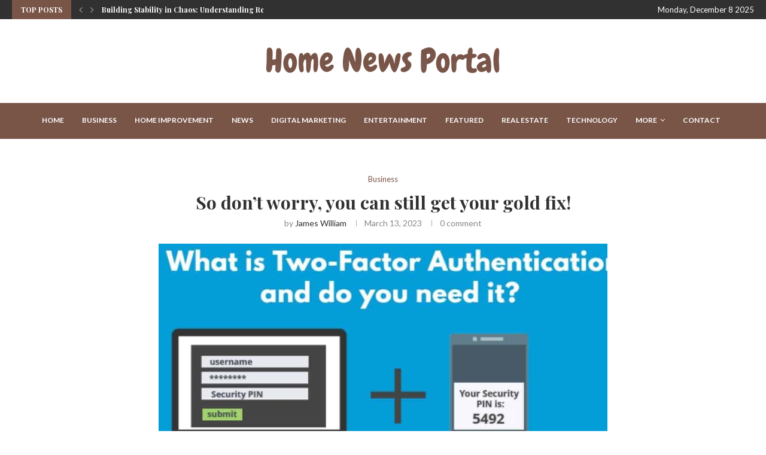

--- FILE ---
content_type: text/html; charset=UTF-8
request_url: https://homenewsportal.com/so-dont-worry-you-can-still-get-your-gold-fix/
body_size: 26303
content:
<!DOCTYPE html>
<html lang="en-US" prefix="og: https://ogp.me/ns#">
<head>
    <meta charset="UTF-8">
    <meta http-equiv="X-UA-Compatible" content="IE=edge">
    <meta name="viewport" content="width=device-width, initial-scale=1">
    <link rel="profile" href="https://gmpg.org/xfn/11" />
	        <link rel="shortcut icon" href="https://homenewsportal.com/wp-content/uploads/2023/01/homenewsportal.png"
              type="image/x-icon"/>
        <link rel="apple-touch-icon" sizes="180x180" href="https://homenewsportal.com/wp-content/uploads/2023/01/homenewsportal.png">
	    <link rel="alternate" type="application/rss+xml" title="Home News Portal RSS Feed"
          href="https://homenewsportal.com/feed/"/>
    <link rel="alternate" type="application/atom+xml" title="Home News Portal Atom Feed"
          href="https://homenewsportal.com/feed/atom/"/>
    <link rel="pingback" href="https://homenewsportal.com/xmlrpc.php"/>
    <!--[if lt IE 9]>
	<script src="https://homenewsportal.com/wp-content/themes/soledad/js/html5.js"></script>
	<![endif]-->
	<link rel='preconnect' href='https://fonts.googleapis.com' />
<link rel='preconnect' href='https://fonts.gstatic.com' />
<meta http-equiv='x-dns-prefetch-control' content='on'>
<link rel='dns-prefetch' href='//fonts.googleapis.com' />
<link rel='dns-prefetch' href='//fonts.gstatic.com' />
<link rel='dns-prefetch' href='//s.gravatar.com' />
<link rel='dns-prefetch' href='//www.google-analytics.com' />
		<style>.penci-library-modal-btn {margin-left: 5px;background: #33ad67;vertical-align: top;font-size: 0 !important;}.penci-library-modal-btn:before {content: '';width: 16px;height: 16px;background-image: url('https://homenewsportal.com/wp-content/themes/soledad/images/penci-icon.png');background-position: center;background-size: contain;background-repeat: no-repeat;}#penci-library-modal .penci-elementor-template-library-template-name {text-align: right;flex: 1 0 0%;}</style>
	
<!-- Search Engine Optimization by Rank Math - https://rankmath.com/ -->
<title>So don&#039;t worry, you can still get your gold fix! - Home News Portal</title>
<meta name="description" content="How to buy wow gold without getting banned: There&#039;s no need to worry, you can still buy gold without getting banned! There are plenty of ways to get your"/>
<meta name="robots" content="index, follow, max-snippet:-1, max-video-preview:-1, max-image-preview:large"/>
<link rel="canonical" href="https://homenewsportal.com/so-dont-worry-you-can-still-get-your-gold-fix/" />
<meta property="og:locale" content="en_US" />
<meta property="og:type" content="article" />
<meta property="og:title" content="So don&#039;t worry, you can still get your gold fix! - Home News Portal" />
<meta property="og:description" content="How to buy wow gold without getting banned: There&#039;s no need to worry, you can still buy gold without getting banned! There are plenty of ways to get your" />
<meta property="og:url" content="https://homenewsportal.com/so-dont-worry-you-can-still-get-your-gold-fix/" />
<meta property="og:site_name" content="Home News Portal" />
<meta property="article:tag" content="How to buy wow gold without getting banned:" />
<meta property="article:section" content="Business" />
<meta property="og:image" content="https://homenewsportal.com/wp-content/uploads/2023/03/Untitled-1170-×-225-px-750-×-430-px-100.jpg" />
<meta property="og:image:secure_url" content="https://homenewsportal.com/wp-content/uploads/2023/03/Untitled-1170-×-225-px-750-×-430-px-100.jpg" />
<meta property="og:image:width" content="750" />
<meta property="og:image:height" content="430" />
<meta property="og:image:alt" content="gold" />
<meta property="og:image:type" content="image/jpeg" />
<meta property="article:published_time" content="2023-03-13T04:04:31+00:00" />
<meta name="twitter:card" content="summary_large_image" />
<meta name="twitter:title" content="So don&#039;t worry, you can still get your gold fix! - Home News Portal" />
<meta name="twitter:description" content="How to buy wow gold without getting banned: There&#039;s no need to worry, you can still buy gold without getting banned! There are plenty of ways to get your" />
<meta name="twitter:image" content="https://homenewsportal.com/wp-content/uploads/2023/03/Untitled-1170-×-225-px-750-×-430-px-100.jpg" />
<meta name="twitter:label1" content="Written by" />
<meta name="twitter:data1" content="James William" />
<meta name="twitter:label2" content="Time to read" />
<meta name="twitter:data2" content="4 minutes" />
<script type="application/ld+json" class="rank-math-schema">{"@context":"https://schema.org","@graph":[{"@type":["Person","Organization"],"@id":"https://homenewsportal.com/#person","name":"Admin"},{"@type":"WebSite","@id":"https://homenewsportal.com/#website","url":"https://homenewsportal.com","name":"Home News Portal","publisher":{"@id":"https://homenewsportal.com/#person"},"inLanguage":"en-US"},{"@type":"ImageObject","@id":"https://homenewsportal.com/wp-content/uploads/2023/03/Untitled-1170-\u00d7-225-px-750-\u00d7-430-px-100.jpg","url":"https://homenewsportal.com/wp-content/uploads/2023/03/Untitled-1170-\u00d7-225-px-750-\u00d7-430-px-100.jpg","width":"750","height":"430","inLanguage":"en-US"},{"@type":"WebPage","@id":"https://homenewsportal.com/so-dont-worry-you-can-still-get-your-gold-fix/#webpage","url":"https://homenewsportal.com/so-dont-worry-you-can-still-get-your-gold-fix/","name":"So don&#039;t worry, you can still get your gold fix! - Home News Portal","datePublished":"2023-03-13T04:04:31+00:00","dateModified":"2023-03-13T04:04:31+00:00","isPartOf":{"@id":"https://homenewsportal.com/#website"},"primaryImageOfPage":{"@id":"https://homenewsportal.com/wp-content/uploads/2023/03/Untitled-1170-\u00d7-225-px-750-\u00d7-430-px-100.jpg"},"inLanguage":"en-US"},{"@type":"Person","@id":"https://homenewsportal.com/author/james-william/","name":"James William","url":"https://homenewsportal.com/author/james-william/","image":{"@type":"ImageObject","@id":"https://secure.gravatar.com/avatar/1418672df7b9d88ac3c50274e0b2415b6f7b778df59723580af1bfe2c3bbb1b5?s=96&amp;d=mm&amp;r=g","url":"https://secure.gravatar.com/avatar/1418672df7b9d88ac3c50274e0b2415b6f7b778df59723580af1bfe2c3bbb1b5?s=96&amp;d=mm&amp;r=g","caption":"James William","inLanguage":"en-US"}},{"@type":"BlogPosting","headline":"So don&#039;t worry, you can still get your gold fix! - Home News Portal","keywords":"gold,How to buy wow gold without getting banned:","datePublished":"2023-03-13T04:04:31+00:00","dateModified":"2023-03-13T04:04:31+00:00","articleSection":"Business","author":{"@id":"https://homenewsportal.com/author/james-william/","name":"James William"},"publisher":{"@id":"https://homenewsportal.com/#person"},"description":"How to buy wow gold without getting banned: There&#039;s no need to worry, you can still buy gold without getting banned! There are plenty of ways to get your","name":"So don&#039;t worry, you can still get your gold fix! - Home News Portal","@id":"https://homenewsportal.com/so-dont-worry-you-can-still-get-your-gold-fix/#richSnippet","isPartOf":{"@id":"https://homenewsportal.com/so-dont-worry-you-can-still-get-your-gold-fix/#webpage"},"image":{"@id":"https://homenewsportal.com/wp-content/uploads/2023/03/Untitled-1170-\u00d7-225-px-750-\u00d7-430-px-100.jpg"},"inLanguage":"en-US","mainEntityOfPage":{"@id":"https://homenewsportal.com/so-dont-worry-you-can-still-get-your-gold-fix/#webpage"}}]}</script>
<!-- /Rank Math WordPress SEO plugin -->

<link rel='dns-prefetch' href='//fonts.googleapis.com' />
<link rel="alternate" type="application/rss+xml" title="Home News Portal &raquo; Feed" href="https://homenewsportal.com/feed/" />
<link rel="alternate" type="application/rss+xml" title="Home News Portal &raquo; Comments Feed" href="https://homenewsportal.com/comments/feed/" />
<link rel="alternate" type="application/rss+xml" title="Home News Portal &raquo; So don&#8217;t worry, you can still get your gold fix! Comments Feed" href="https://homenewsportal.com/so-dont-worry-you-can-still-get-your-gold-fix/feed/" />
<link rel="alternate" title="oEmbed (JSON)" type="application/json+oembed" href="https://homenewsportal.com/wp-json/oembed/1.0/embed?url=https%3A%2F%2Fhomenewsportal.com%2Fso-dont-worry-you-can-still-get-your-gold-fix%2F" />
<link rel="alternate" title="oEmbed (XML)" type="text/xml+oembed" href="https://homenewsportal.com/wp-json/oembed/1.0/embed?url=https%3A%2F%2Fhomenewsportal.com%2Fso-dont-worry-you-can-still-get-your-gold-fix%2F&#038;format=xml" />
<style id='wp-img-auto-sizes-contain-inline-css' type='text/css'>
img:is([sizes=auto i],[sizes^="auto," i]){contain-intrinsic-size:3000px 1500px}
/*# sourceURL=wp-img-auto-sizes-contain-inline-css */
</style>
<style id='wp-emoji-styles-inline-css' type='text/css'>

	img.wp-smiley, img.emoji {
		display: inline !important;
		border: none !important;
		box-shadow: none !important;
		height: 1em !important;
		width: 1em !important;
		margin: 0 0.07em !important;
		vertical-align: -0.1em !important;
		background: none !important;
		padding: 0 !important;
	}
/*# sourceURL=wp-emoji-styles-inline-css */
</style>
<link rel='stylesheet' id='wp-block-library-css' href='https://homenewsportal.com/wp-includes/css/dist/block-library/style.min.css?ver=6.9' type='text/css' media='all' />
<style id='wp-block-library-theme-inline-css' type='text/css'>
.wp-block-audio :where(figcaption){color:#555;font-size:13px;text-align:center}.is-dark-theme .wp-block-audio :where(figcaption){color:#ffffffa6}.wp-block-audio{margin:0 0 1em}.wp-block-code{border:1px solid #ccc;border-radius:4px;font-family:Menlo,Consolas,monaco,monospace;padding:.8em 1em}.wp-block-embed :where(figcaption){color:#555;font-size:13px;text-align:center}.is-dark-theme .wp-block-embed :where(figcaption){color:#ffffffa6}.wp-block-embed{margin:0 0 1em}.blocks-gallery-caption{color:#555;font-size:13px;text-align:center}.is-dark-theme .blocks-gallery-caption{color:#ffffffa6}:root :where(.wp-block-image figcaption){color:#555;font-size:13px;text-align:center}.is-dark-theme :root :where(.wp-block-image figcaption){color:#ffffffa6}.wp-block-image{margin:0 0 1em}.wp-block-pullquote{border-bottom:4px solid;border-top:4px solid;color:currentColor;margin-bottom:1.75em}.wp-block-pullquote :where(cite),.wp-block-pullquote :where(footer),.wp-block-pullquote__citation{color:currentColor;font-size:.8125em;font-style:normal;text-transform:uppercase}.wp-block-quote{border-left:.25em solid;margin:0 0 1.75em;padding-left:1em}.wp-block-quote cite,.wp-block-quote footer{color:currentColor;font-size:.8125em;font-style:normal;position:relative}.wp-block-quote:where(.has-text-align-right){border-left:none;border-right:.25em solid;padding-left:0;padding-right:1em}.wp-block-quote:where(.has-text-align-center){border:none;padding-left:0}.wp-block-quote.is-large,.wp-block-quote.is-style-large,.wp-block-quote:where(.is-style-plain){border:none}.wp-block-search .wp-block-search__label{font-weight:700}.wp-block-search__button{border:1px solid #ccc;padding:.375em .625em}:where(.wp-block-group.has-background){padding:1.25em 2.375em}.wp-block-separator.has-css-opacity{opacity:.4}.wp-block-separator{border:none;border-bottom:2px solid;margin-left:auto;margin-right:auto}.wp-block-separator.has-alpha-channel-opacity{opacity:1}.wp-block-separator:not(.is-style-wide):not(.is-style-dots){width:100px}.wp-block-separator.has-background:not(.is-style-dots){border-bottom:none;height:1px}.wp-block-separator.has-background:not(.is-style-wide):not(.is-style-dots){height:2px}.wp-block-table{margin:0 0 1em}.wp-block-table td,.wp-block-table th{word-break:normal}.wp-block-table :where(figcaption){color:#555;font-size:13px;text-align:center}.is-dark-theme .wp-block-table :where(figcaption){color:#ffffffa6}.wp-block-video :where(figcaption){color:#555;font-size:13px;text-align:center}.is-dark-theme .wp-block-video :where(figcaption){color:#ffffffa6}.wp-block-video{margin:0 0 1em}:root :where(.wp-block-template-part.has-background){margin-bottom:0;margin-top:0;padding:1.25em 2.375em}
/*# sourceURL=/wp-includes/css/dist/block-library/theme.min.css */
</style>
<style id='classic-theme-styles-inline-css' type='text/css'>
/*! This file is auto-generated */
.wp-block-button__link{color:#fff;background-color:#32373c;border-radius:9999px;box-shadow:none;text-decoration:none;padding:calc(.667em + 2px) calc(1.333em + 2px);font-size:1.125em}.wp-block-file__button{background:#32373c;color:#fff;text-decoration:none}
/*# sourceURL=/wp-includes/css/classic-themes.min.css */
</style>
<style id='global-styles-inline-css' type='text/css'>
:root{--wp--preset--aspect-ratio--square: 1;--wp--preset--aspect-ratio--4-3: 4/3;--wp--preset--aspect-ratio--3-4: 3/4;--wp--preset--aspect-ratio--3-2: 3/2;--wp--preset--aspect-ratio--2-3: 2/3;--wp--preset--aspect-ratio--16-9: 16/9;--wp--preset--aspect-ratio--9-16: 9/16;--wp--preset--color--black: #000000;--wp--preset--color--cyan-bluish-gray: #abb8c3;--wp--preset--color--white: #ffffff;--wp--preset--color--pale-pink: #f78da7;--wp--preset--color--vivid-red: #cf2e2e;--wp--preset--color--luminous-vivid-orange: #ff6900;--wp--preset--color--luminous-vivid-amber: #fcb900;--wp--preset--color--light-green-cyan: #7bdcb5;--wp--preset--color--vivid-green-cyan: #00d084;--wp--preset--color--pale-cyan-blue: #8ed1fc;--wp--preset--color--vivid-cyan-blue: #0693e3;--wp--preset--color--vivid-purple: #9b51e0;--wp--preset--gradient--vivid-cyan-blue-to-vivid-purple: linear-gradient(135deg,rgb(6,147,227) 0%,rgb(155,81,224) 100%);--wp--preset--gradient--light-green-cyan-to-vivid-green-cyan: linear-gradient(135deg,rgb(122,220,180) 0%,rgb(0,208,130) 100%);--wp--preset--gradient--luminous-vivid-amber-to-luminous-vivid-orange: linear-gradient(135deg,rgb(252,185,0) 0%,rgb(255,105,0) 100%);--wp--preset--gradient--luminous-vivid-orange-to-vivid-red: linear-gradient(135deg,rgb(255,105,0) 0%,rgb(207,46,46) 100%);--wp--preset--gradient--very-light-gray-to-cyan-bluish-gray: linear-gradient(135deg,rgb(238,238,238) 0%,rgb(169,184,195) 100%);--wp--preset--gradient--cool-to-warm-spectrum: linear-gradient(135deg,rgb(74,234,220) 0%,rgb(151,120,209) 20%,rgb(207,42,186) 40%,rgb(238,44,130) 60%,rgb(251,105,98) 80%,rgb(254,248,76) 100%);--wp--preset--gradient--blush-light-purple: linear-gradient(135deg,rgb(255,206,236) 0%,rgb(152,150,240) 100%);--wp--preset--gradient--blush-bordeaux: linear-gradient(135deg,rgb(254,205,165) 0%,rgb(254,45,45) 50%,rgb(107,0,62) 100%);--wp--preset--gradient--luminous-dusk: linear-gradient(135deg,rgb(255,203,112) 0%,rgb(199,81,192) 50%,rgb(65,88,208) 100%);--wp--preset--gradient--pale-ocean: linear-gradient(135deg,rgb(255,245,203) 0%,rgb(182,227,212) 50%,rgb(51,167,181) 100%);--wp--preset--gradient--electric-grass: linear-gradient(135deg,rgb(202,248,128) 0%,rgb(113,206,126) 100%);--wp--preset--gradient--midnight: linear-gradient(135deg,rgb(2,3,129) 0%,rgb(40,116,252) 100%);--wp--preset--font-size--small: 12px;--wp--preset--font-size--medium: 20px;--wp--preset--font-size--large: 32px;--wp--preset--font-size--x-large: 42px;--wp--preset--font-size--normal: 14px;--wp--preset--font-size--huge: 42px;--wp--preset--spacing--20: 0.44rem;--wp--preset--spacing--30: 0.67rem;--wp--preset--spacing--40: 1rem;--wp--preset--spacing--50: 1.5rem;--wp--preset--spacing--60: 2.25rem;--wp--preset--spacing--70: 3.38rem;--wp--preset--spacing--80: 5.06rem;--wp--preset--shadow--natural: 6px 6px 9px rgba(0, 0, 0, 0.2);--wp--preset--shadow--deep: 12px 12px 50px rgba(0, 0, 0, 0.4);--wp--preset--shadow--sharp: 6px 6px 0px rgba(0, 0, 0, 0.2);--wp--preset--shadow--outlined: 6px 6px 0px -3px rgb(255, 255, 255), 6px 6px rgb(0, 0, 0);--wp--preset--shadow--crisp: 6px 6px 0px rgb(0, 0, 0);}:where(.is-layout-flex){gap: 0.5em;}:where(.is-layout-grid){gap: 0.5em;}body .is-layout-flex{display: flex;}.is-layout-flex{flex-wrap: wrap;align-items: center;}.is-layout-flex > :is(*, div){margin: 0;}body .is-layout-grid{display: grid;}.is-layout-grid > :is(*, div){margin: 0;}:where(.wp-block-columns.is-layout-flex){gap: 2em;}:where(.wp-block-columns.is-layout-grid){gap: 2em;}:where(.wp-block-post-template.is-layout-flex){gap: 1.25em;}:where(.wp-block-post-template.is-layout-grid){gap: 1.25em;}.has-black-color{color: var(--wp--preset--color--black) !important;}.has-cyan-bluish-gray-color{color: var(--wp--preset--color--cyan-bluish-gray) !important;}.has-white-color{color: var(--wp--preset--color--white) !important;}.has-pale-pink-color{color: var(--wp--preset--color--pale-pink) !important;}.has-vivid-red-color{color: var(--wp--preset--color--vivid-red) !important;}.has-luminous-vivid-orange-color{color: var(--wp--preset--color--luminous-vivid-orange) !important;}.has-luminous-vivid-amber-color{color: var(--wp--preset--color--luminous-vivid-amber) !important;}.has-light-green-cyan-color{color: var(--wp--preset--color--light-green-cyan) !important;}.has-vivid-green-cyan-color{color: var(--wp--preset--color--vivid-green-cyan) !important;}.has-pale-cyan-blue-color{color: var(--wp--preset--color--pale-cyan-blue) !important;}.has-vivid-cyan-blue-color{color: var(--wp--preset--color--vivid-cyan-blue) !important;}.has-vivid-purple-color{color: var(--wp--preset--color--vivid-purple) !important;}.has-black-background-color{background-color: var(--wp--preset--color--black) !important;}.has-cyan-bluish-gray-background-color{background-color: var(--wp--preset--color--cyan-bluish-gray) !important;}.has-white-background-color{background-color: var(--wp--preset--color--white) !important;}.has-pale-pink-background-color{background-color: var(--wp--preset--color--pale-pink) !important;}.has-vivid-red-background-color{background-color: var(--wp--preset--color--vivid-red) !important;}.has-luminous-vivid-orange-background-color{background-color: var(--wp--preset--color--luminous-vivid-orange) !important;}.has-luminous-vivid-amber-background-color{background-color: var(--wp--preset--color--luminous-vivid-amber) !important;}.has-light-green-cyan-background-color{background-color: var(--wp--preset--color--light-green-cyan) !important;}.has-vivid-green-cyan-background-color{background-color: var(--wp--preset--color--vivid-green-cyan) !important;}.has-pale-cyan-blue-background-color{background-color: var(--wp--preset--color--pale-cyan-blue) !important;}.has-vivid-cyan-blue-background-color{background-color: var(--wp--preset--color--vivid-cyan-blue) !important;}.has-vivid-purple-background-color{background-color: var(--wp--preset--color--vivid-purple) !important;}.has-black-border-color{border-color: var(--wp--preset--color--black) !important;}.has-cyan-bluish-gray-border-color{border-color: var(--wp--preset--color--cyan-bluish-gray) !important;}.has-white-border-color{border-color: var(--wp--preset--color--white) !important;}.has-pale-pink-border-color{border-color: var(--wp--preset--color--pale-pink) !important;}.has-vivid-red-border-color{border-color: var(--wp--preset--color--vivid-red) !important;}.has-luminous-vivid-orange-border-color{border-color: var(--wp--preset--color--luminous-vivid-orange) !important;}.has-luminous-vivid-amber-border-color{border-color: var(--wp--preset--color--luminous-vivid-amber) !important;}.has-light-green-cyan-border-color{border-color: var(--wp--preset--color--light-green-cyan) !important;}.has-vivid-green-cyan-border-color{border-color: var(--wp--preset--color--vivid-green-cyan) !important;}.has-pale-cyan-blue-border-color{border-color: var(--wp--preset--color--pale-cyan-blue) !important;}.has-vivid-cyan-blue-border-color{border-color: var(--wp--preset--color--vivid-cyan-blue) !important;}.has-vivid-purple-border-color{border-color: var(--wp--preset--color--vivid-purple) !important;}.has-vivid-cyan-blue-to-vivid-purple-gradient-background{background: var(--wp--preset--gradient--vivid-cyan-blue-to-vivid-purple) !important;}.has-light-green-cyan-to-vivid-green-cyan-gradient-background{background: var(--wp--preset--gradient--light-green-cyan-to-vivid-green-cyan) !important;}.has-luminous-vivid-amber-to-luminous-vivid-orange-gradient-background{background: var(--wp--preset--gradient--luminous-vivid-amber-to-luminous-vivid-orange) !important;}.has-luminous-vivid-orange-to-vivid-red-gradient-background{background: var(--wp--preset--gradient--luminous-vivid-orange-to-vivid-red) !important;}.has-very-light-gray-to-cyan-bluish-gray-gradient-background{background: var(--wp--preset--gradient--very-light-gray-to-cyan-bluish-gray) !important;}.has-cool-to-warm-spectrum-gradient-background{background: var(--wp--preset--gradient--cool-to-warm-spectrum) !important;}.has-blush-light-purple-gradient-background{background: var(--wp--preset--gradient--blush-light-purple) !important;}.has-blush-bordeaux-gradient-background{background: var(--wp--preset--gradient--blush-bordeaux) !important;}.has-luminous-dusk-gradient-background{background: var(--wp--preset--gradient--luminous-dusk) !important;}.has-pale-ocean-gradient-background{background: var(--wp--preset--gradient--pale-ocean) !important;}.has-electric-grass-gradient-background{background: var(--wp--preset--gradient--electric-grass) !important;}.has-midnight-gradient-background{background: var(--wp--preset--gradient--midnight) !important;}.has-small-font-size{font-size: var(--wp--preset--font-size--small) !important;}.has-medium-font-size{font-size: var(--wp--preset--font-size--medium) !important;}.has-large-font-size{font-size: var(--wp--preset--font-size--large) !important;}.has-x-large-font-size{font-size: var(--wp--preset--font-size--x-large) !important;}
:where(.wp-block-post-template.is-layout-flex){gap: 1.25em;}:where(.wp-block-post-template.is-layout-grid){gap: 1.25em;}
:where(.wp-block-term-template.is-layout-flex){gap: 1.25em;}:where(.wp-block-term-template.is-layout-grid){gap: 1.25em;}
:where(.wp-block-columns.is-layout-flex){gap: 2em;}:where(.wp-block-columns.is-layout-grid){gap: 2em;}
:root :where(.wp-block-pullquote){font-size: 1.5em;line-height: 1.6;}
/*# sourceURL=global-styles-inline-css */
</style>
<link rel='stylesheet' id='penci-fonts-css' href='https://fonts.googleapis.com/css?family=Playfair+Display%3A300%2C300italic%2C400%2C400italic%2C500%2C500italic%2C700%2C700italic%2C800%2C800italic%7CLato%3A300%2C300italic%2C400%2C400italic%2C500%2C500italic%2C700%2C700italic%2C800%2C800italic%7CPoppins%3A300%2C300italic%2C400%2C400italic%2C500%2C500italic%2C600%2C600italic%2C700%2C700italic%2C800%2C800italic%26subset%3Dlatin%2Ccyrillic%2Ccyrillic-ext%2Cgreek%2Cgreek-ext%2Clatin-ext&#038;display=swap&#038;ver=8.1.3' type='text/css' media='all' />
<link rel='stylesheet' id='penci-main-style-css' href='https://homenewsportal.com/wp-content/themes/soledad/main.css?ver=8.1.3' type='text/css' media='all' />
<link rel='stylesheet' id='penci-font-awesomeold-css' href='https://homenewsportal.com/wp-content/themes/soledad/css/font-awesome.4.7.0.swap.min.css?ver=4.7.0' type='text/css' media='all' />
<link rel='stylesheet' id='penci_icon-css' href='https://homenewsportal.com/wp-content/themes/soledad/css/penci-icon.css?ver=8.1.3' type='text/css' media='all' />
<link rel='stylesheet' id='penci_style-css' href='https://homenewsportal.com/wp-content/themes/soledad-child/style.css?ver=8.1.3' type='text/css' media='all' />
<link rel='stylesheet' id='penci_social_counter-css' href='https://homenewsportal.com/wp-content/themes/soledad/css/social-counter.css?ver=8.1.3' type='text/css' media='all' />
<link rel='stylesheet' id='elementor-icons-css' href='https://homenewsportal.com/wp-content/plugins/elementor/assets/lib/eicons/css/elementor-icons.min.css?ver=5.44.0' type='text/css' media='all' />
<link rel='stylesheet' id='elementor-frontend-css' href='https://homenewsportal.com/wp-content/plugins/elementor/assets/css/frontend.min.css?ver=3.33.3' type='text/css' media='all' />
<link rel='stylesheet' id='elementor-post-40-css' href='https://homenewsportal.com/wp-content/uploads/elementor/css/post-40.css?ver=1764740731' type='text/css' media='all' />
<link rel='stylesheet' id='penci-soledad-parent-style-css' href='https://homenewsportal.com/wp-content/themes/soledad/style.css?ver=6.9' type='text/css' media='all' />
<link rel='stylesheet' id='elementor-gf-local-roboto-css' href='https://homenewsportal.com/wp-content/uploads/elementor/google-fonts/css/roboto.css?ver=1742252389' type='text/css' media='all' />
<link rel='stylesheet' id='elementor-gf-local-robotoslab-css' href='https://homenewsportal.com/wp-content/uploads/elementor/google-fonts/css/robotoslab.css?ver=1742252404' type='text/css' media='all' />
<script type="text/javascript" src="https://homenewsportal.com/wp-includes/js/jquery/jquery.min.js?ver=3.7.1" id="jquery-core-js"></script>
<script type="text/javascript" src="https://homenewsportal.com/wp-includes/js/jquery/jquery-migrate.min.js?ver=3.4.1" id="jquery-migrate-js"></script>
<link rel="https://api.w.org/" href="https://homenewsportal.com/wp-json/" /><link rel="alternate" title="JSON" type="application/json" href="https://homenewsportal.com/wp-json/wp/v2/posts/319" /><link rel="EditURI" type="application/rsd+xml" title="RSD" href="https://homenewsportal.com/xmlrpc.php?rsd" />
<meta name="generator" content="WordPress 6.9" />
<link rel='shortlink' href='https://homenewsportal.com/?p=319' />
<style id="penci-custom-style" type="text/css">body{ --pcbg-cl: #fff; --pctext-cl: #313131; --pcborder-cl: #dedede; --pcheading-cl: #313131; --pcmeta-cl: #888888; --pcaccent-cl: #6eb48c; --pcbody-font: 'PT Serif', serif; --pchead-font: 'Raleway', sans-serif; --pchead-wei: bold; } .fluid-width-video-wrapper > div { position: absolute; left: 0; right: 0; top: 0; width: 100%; height: 100%; } body { --pchead-font: 'Playfair Display', serif; } body { --pcbody-font: 'Lato', sans-serif; } p{ line-height: 1.8; } .header-slogan .header-slogan-text{ font-family: 'Poppins', sans-serif; } #navigation .menu > li > a, #navigation ul.menu ul.sub-menu li > a, .navigation ul.menu ul.sub-menu li > a, .penci-menu-hbg .menu li a, #sidebar-nav .menu li a { font-family: 'Lato', sans-serif; font-weight: normal; } .penci-hide-tagupdated{ display: none !important; } .header-slogan .header-slogan-text { font-style:normal; } .header-slogan .header-slogan-text { font-weight:normal; } .header-slogan .header-slogan-text { font-size:12px; } body { --pchead-wei: 600; } .featured-area .penci-image-holder, .featured-area .penci-slider4-overlay, .featured-area .penci-slide-overlay .overlay-link, .featured-style-29 .featured-slider-overlay, .penci-slider38-overlay{ border-radius: ; -webkit-border-radius: ; } .penci-featured-content-right:before{ border-top-right-radius: ; border-bottom-right-radius: ; } .penci-flat-overlay .penci-slide-overlay .penci-mag-featured-content:before{ border-bottom-left-radius: ; border-bottom-right-radius: ; } .container-single .post-image{ border-radius: ; -webkit-border-radius: ; } .penci-mega-thumbnail .penci-image-holder{ border-radius: ; -webkit-border-radius: ; } #navigation .menu > li > a, #navigation ul.menu ul.sub-menu li > a, .navigation ul.menu ul.sub-menu li > a, .penci-menu-hbg .menu li a, #sidebar-nav .menu li a, #navigation .penci-megamenu .penci-mega-child-categories a, .navigation .penci-megamenu .penci-mega-child-categories a{ font-weight: 700; } body{ --pcaccent-cl: #795548; } .penci-menuhbg-toggle:hover .lines-button:after, .penci-menuhbg-toggle:hover .penci-lines:before, .penci-menuhbg-toggle:hover .penci-lines:after,.tags-share-box.tags-share-box-s2 .post-share-plike,.penci-video_playlist .penci-playlist-title,.pencisc-column-2.penci-video_playlist .penci-video-nav .playlist-panel-item, .pencisc-column-1.penci-video_playlist .penci-video-nav .playlist-panel-item,.penci-video_playlist .penci-custom-scroll::-webkit-scrollbar-thumb, .pencisc-button, .post-entry .pencisc-button, .penci-dropcap-box, .penci-dropcap-circle, .penci-login-register input[type="submit"]:hover, .penci-ld .penci-ldin:before, .penci-ldspinner > div{ background: #795548; } a, .post-entry .penci-portfolio-filter ul li a:hover, .penci-portfolio-filter ul li a:hover, .penci-portfolio-filter ul li.active a, .post-entry .penci-portfolio-filter ul li.active a, .penci-countdown .countdown-amount, .archive-box h1, .post-entry a, .container.penci-breadcrumb span a:hover, .post-entry blockquote:before, .post-entry blockquote cite, .post-entry blockquote .author, .wpb_text_column blockquote:before, .wpb_text_column blockquote cite, .wpb_text_column blockquote .author, .penci-pagination a:hover, ul.penci-topbar-menu > li a:hover, div.penci-topbar-menu > ul > li a:hover, .penci-recipe-heading a.penci-recipe-print,.penci-review-metas .penci-review-btnbuy, .main-nav-social a:hover, .widget-social .remove-circle a:hover i, .penci-recipe-index .cat > a.penci-cat-name, #bbpress-forums li.bbp-body ul.forum li.bbp-forum-info a:hover, #bbpress-forums li.bbp-body ul.topic li.bbp-topic-title a:hover, #bbpress-forums li.bbp-body ul.forum li.bbp-forum-info .bbp-forum-content a, #bbpress-forums li.bbp-body ul.topic p.bbp-topic-meta a, #bbpress-forums .bbp-breadcrumb a:hover, #bbpress-forums .bbp-forum-freshness a:hover, #bbpress-forums .bbp-topic-freshness a:hover, #buddypress ul.item-list li div.item-title a, #buddypress ul.item-list li h4 a, #buddypress .activity-header a:first-child, #buddypress .comment-meta a:first-child, #buddypress .acomment-meta a:first-child, div.bbp-template-notice a:hover, .penci-menu-hbg .menu li a .indicator:hover, .penci-menu-hbg .menu li a:hover, #sidebar-nav .menu li a:hover, .penci-rlt-popup .rltpopup-meta .rltpopup-title:hover, .penci-video_playlist .penci-video-playlist-item .penci-video-title:hover, .penci_list_shortcode li:before, .penci-dropcap-box-outline, .penci-dropcap-circle-outline, .penci-dropcap-regular, .penci-dropcap-bold{ color: #795548; } .penci-home-popular-post ul.slick-dots li button:hover, .penci-home-popular-post ul.slick-dots li.slick-active button, .post-entry blockquote .author span:after, .error-image:after, .error-404 .go-back-home a:after, .penci-header-signup-form, .woocommerce span.onsale, .woocommerce #respond input#submit:hover, .woocommerce a.button:hover, .woocommerce button.button:hover, .woocommerce input.button:hover, .woocommerce nav.woocommerce-pagination ul li span.current, .woocommerce div.product .entry-summary div[itemprop="description"]:before, .woocommerce div.product .entry-summary div[itemprop="description"] blockquote .author span:after, .woocommerce div.product .woocommerce-tabs #tab-description blockquote .author span:after, .woocommerce #respond input#submit.alt:hover, .woocommerce a.button.alt:hover, .woocommerce button.button.alt:hover, .woocommerce input.button.alt:hover, .pcheader-icon.shoping-cart-icon > a > span, #penci-demobar .buy-button, #penci-demobar .buy-button:hover, .penci-recipe-heading a.penci-recipe-print:hover,.penci-review-metas .penci-review-btnbuy:hover, .penci-review-process span, .penci-review-score-total, #navigation.menu-style-2 ul.menu ul.sub-menu:before, #navigation.menu-style-2 .menu ul ul.sub-menu:before, .penci-go-to-top-floating, .post-entry.blockquote-style-2 blockquote:before, #bbpress-forums #bbp-search-form .button, #bbpress-forums #bbp-search-form .button:hover, .wrapper-boxed .bbp-pagination-links span.current, #bbpress-forums #bbp_reply_submit:hover, #bbpress-forums #bbp_topic_submit:hover,#main .bbp-login-form .bbp-submit-wrapper button[type="submit"]:hover, #buddypress .dir-search input[type=submit], #buddypress .groups-members-search input[type=submit], #buddypress button:hover, #buddypress a.button:hover, #buddypress a.button:focus, #buddypress input[type=button]:hover, #buddypress input[type=reset]:hover, #buddypress ul.button-nav li a:hover, #buddypress ul.button-nav li.current a, #buddypress div.generic-button a:hover, #buddypress .comment-reply-link:hover, #buddypress input[type=submit]:hover, #buddypress div.pagination .pagination-links .current, #buddypress div.item-list-tabs ul li.selected a, #buddypress div.item-list-tabs ul li.current a, #buddypress div.item-list-tabs ul li a:hover, #buddypress table.notifications thead tr, #buddypress table.notifications-settings thead tr, #buddypress table.profile-settings thead tr, #buddypress table.profile-fields thead tr, #buddypress table.wp-profile-fields thead tr, #buddypress table.messages-notices thead tr, #buddypress table.forum thead tr, #buddypress input[type=submit] { background-color: #795548; } .penci-pagination ul.page-numbers li span.current, #comments_pagination span { color: #fff; background: #795548; border-color: #795548; } .footer-instagram h4.footer-instagram-title > span:before, .woocommerce nav.woocommerce-pagination ul li span.current, .penci-pagination.penci-ajax-more a.penci-ajax-more-button:hover, .penci-recipe-heading a.penci-recipe-print:hover,.penci-review-metas .penci-review-btnbuy:hover, .home-featured-cat-content.style-14 .magcat-padding:before, .wrapper-boxed .bbp-pagination-links span.current, #buddypress .dir-search input[type=submit], #buddypress .groups-members-search input[type=submit], #buddypress button:hover, #buddypress a.button:hover, #buddypress a.button:focus, #buddypress input[type=button]:hover, #buddypress input[type=reset]:hover, #buddypress ul.button-nav li a:hover, #buddypress ul.button-nav li.current a, #buddypress div.generic-button a:hover, #buddypress .comment-reply-link:hover, #buddypress input[type=submit]:hover, #buddypress div.pagination .pagination-links .current, #buddypress input[type=submit], form.pc-searchform.penci-hbg-search-form input.search-input:hover, form.pc-searchform.penci-hbg-search-form input.search-input:focus, .penci-dropcap-box-outline, .penci-dropcap-circle-outline { border-color: #795548; } .woocommerce .woocommerce-error, .woocommerce .woocommerce-info, .woocommerce .woocommerce-message { border-top-color: #795548; } .penci-slider ol.penci-control-nav li a.penci-active, .penci-slider ol.penci-control-nav li a:hover, .penci-related-carousel .owl-dot.active span, .penci-owl-carousel-slider .owl-dot.active span{ border-color: #795548; background-color: #795548; } .woocommerce .woocommerce-message:before, .woocommerce form.checkout table.shop_table .order-total .amount, .woocommerce ul.products li.product .price ins, .woocommerce ul.products li.product .price, .woocommerce div.product p.price ins, .woocommerce div.product span.price ins, .woocommerce div.product p.price, .woocommerce div.product .entry-summary div[itemprop="description"] blockquote:before, .woocommerce div.product .woocommerce-tabs #tab-description blockquote:before, .woocommerce div.product .entry-summary div[itemprop="description"] blockquote cite, .woocommerce div.product .entry-summary div[itemprop="description"] blockquote .author, .woocommerce div.product .woocommerce-tabs #tab-description blockquote cite, .woocommerce div.product .woocommerce-tabs #tab-description blockquote .author, .woocommerce div.product .product_meta > span a:hover, .woocommerce div.product .woocommerce-tabs ul.tabs li.active, .woocommerce ul.cart_list li .amount, .woocommerce ul.product_list_widget li .amount, .woocommerce table.shop_table td.product-name a:hover, .woocommerce table.shop_table td.product-price span, .woocommerce table.shop_table td.product-subtotal span, .woocommerce-cart .cart-collaterals .cart_totals table td .amount, .woocommerce .woocommerce-info:before, .woocommerce div.product span.price, .penci-container-inside.penci-breadcrumb span a:hover { color: #795548; } .standard-content .penci-more-link.penci-more-link-button a.more-link, .penci-readmore-btn.penci-btn-make-button a, .penci-featured-cat-seemore.penci-btn-make-button a{ background-color: #795548; color: #fff; } .penci-vernav-toggle:before{ border-top-color: #795548; color: #fff; } .headline-title { background-color: #795548; } .headline-title.nticker-style-2:after, .headline-title.nticker-style-4:after{ border-color: #795548; } a.penci-topbar-post-title:hover { color: #795548; } a.penci-topbar-post-title { text-transform: none; } ul.penci-topbar-menu > li a:hover, div.penci-topbar-menu > ul > li a:hover { color: #795548; } .penci-topbar-social a:hover { color: #795548; } #penci-login-popup:before{ opacity: ; } @media only screen and (max-width: 767px){ .penci-top-bar .pctopbar-item.penci-topbar-trending { display: block; } } #navigation, .show-search { background: #795548; } @media only screen and (min-width: 960px){ #navigation.header-11 > .container { background: #795548; }} .header-slogan .header-slogan-text:before, .header-slogan .header-slogan-text:after{ content: none; } #navigation, #navigation.header-layout-bottom { border-color: #795548; } #navigation .menu > li > a, #navigation .menu .sub-menu li a { color: #ffffff; } #navigation .menu > li > a:hover, #navigation .menu li.current-menu-item > a, #navigation .menu > li.current_page_item > a, #navigation .menu > li:hover > a, #navigation .menu > li.current-menu-ancestor > a, #navigation .menu > li.current-menu-item > a, #navigation .menu .sub-menu li a:hover, #navigation .menu .sub-menu li.current-menu-item > a, #navigation .sub-menu li:hover > a { color: #ffffff; } #navigation ul.menu > li > a:before, #navigation .menu > ul > li > a:before { background: #ffffff; } #navigation.menu-item-padding .menu > li > a:hover, #navigation.menu-item-padding .menu > li:hover > a, #navigation.menu-item-padding .menu > li.current-menu-item > a, #navigation.menu-item-padding .menu > li.current_page_item > a, #navigation.menu-item-padding .menu > li.current-menu-ancestor > a, #navigation.menu-item-padding .menu > li.current-menu-item > a { background-color: #000000; } #navigation .penci-megamenu .penci-mega-child-categories, #navigation.menu-style-2 .penci-megamenu .penci-mega-child-categories a.cat-active { background-color: #ffffff; } #navigation .penci-megamenu .penci-mega-thumbnail .mega-cat-name { color: #ffffff; } #navigation .penci-megamenu .penci-mega-child-categories a.cat-active, #navigation .menu .penci-megamenu .penci-mega-child-categories a:hover, #navigation .menu .penci-megamenu .penci-mega-latest-posts .penci-mega-post a:hover { color: #795548; } #navigation .penci-megamenu .penci-mega-thumbnail .mega-cat-name { background: #795548; } #navigation .penci-megamenu .post-mega-title a, .navigation .penci-megamenu .penci-content-megamenu .penci-mega-latest-posts .penci-mega-post a{ font-size:13px; } #navigation .penci-megamenu .post-mega-title a, .navigation .penci-megamenu .penci-content-megamenu .penci-mega-latest-posts .penci-mega-post a{ text-transform: none; } #navigation .menu .sub-menu li a { color: #111111; } #navigation .menu .sub-menu li a:hover, #navigation .menu .sub-menu li.current-menu-item > a, #navigation .sub-menu li:hover > a { color: #795548; } #navigation.menu-style-2 ul.menu ul.sub-menu:before, #navigation.menu-style-2 .menu ul ul.sub-menu:before { background-color: #795548; } .top-search-classes a.cart-contents, .pcheader-icon > a, #navigation .button-menu-mobile { color: #ffffff; } #navigation .button-menu-mobile svg { fill: #ffffff; } .show-search form.pc-searchform input.search-input::-webkit-input-placeholder{ color: #ffffff; } .show-search form.pc-searchform input.search-input:-moz-placeholder { color: #ffffff; opacity: 1;} .show-search form.pc-searchform input.search-input::-moz-placeholder {color: #ffffff; opacity: 1; } .show-search form.pc-searchform input.search-input:-ms-input-placeholder { color: #ffffff; } .show-search form.pc-searchform input.search-input{ color: #ffffff; } .show-search a.close-search { color: #ffffff; } .header-search-style-overlay .show-search a.close-search { color: #ffffff; } .penci-featured-content .feat-text h3 a, .featured-style-35 .feat-text-right h3 a, .featured-style-4 .penci-featured-content .feat-text h3 a, .penci-mag-featured-content h3 a, .pencislider-container .pencislider-content .pencislider-title { text-transform: none; } .penci-header-signup-form { padding-top: px; padding-bottom: px; } .penci-header-signup-form { background-color: #795548; } .header-social a i, .main-nav-social a { color: #ffffff; } .header-social a:hover i, .main-nav-social a:hover, .penci-menuhbg-toggle:hover .lines-button:after, .penci-menuhbg-toggle:hover .penci-lines:before, .penci-menuhbg-toggle:hover .penci-lines:after { color: #795548; } #sidebar-nav .menu li a:hover, .header-social.sidebar-nav-social a:hover i, #sidebar-nav .menu li a .indicator:hover, #sidebar-nav .menu .sub-menu li a .indicator:hover{ color: #795548; } #sidebar-nav-logo:before{ background-color: #795548; } .penci-slide-overlay .overlay-link, .penci-slider38-overlay, .penci-flat-overlay .penci-slide-overlay .penci-mag-featured-content:before { opacity: ; } .penci-item-mag:hover .penci-slide-overlay .overlay-link, .featured-style-38 .item:hover .penci-slider38-overlay, .penci-flat-overlay .penci-item-mag:hover .penci-slide-overlay .penci-mag-featured-content:before { opacity: ; } .penci-featured-content .featured-slider-overlay { opacity: ; } .featured-style-29 .featured-slider-overlay { opacity: ; } .header-standard h2, .header-standard .post-title, .header-standard h2 a { text-transform: none; } .penci-standard-cat .cat > a.penci-cat-name { color: #795548; } .penci-standard-cat .cat:before, .penci-standard-cat .cat:after { background-color: #795548; } .standard-content .penci-post-box-meta .penci-post-share-box a:hover, .standard-content .penci-post-box-meta .penci-post-share-box a.liked { color: #795548; } .header-standard .post-entry a:hover, .header-standard .author-post span a:hover, .standard-content a, .standard-content .post-entry a, .standard-post-entry a.more-link:hover, .penci-post-box-meta .penci-box-meta a:hover, .standard-content .post-entry blockquote:before, .post-entry blockquote cite, .post-entry blockquote .author, .standard-content-special .author-quote span, .standard-content-special .format-post-box .post-format-icon i, .standard-content-special .format-post-box .dt-special a:hover, .standard-content .penci-more-link a.more-link, .standard-content .penci-post-box-meta .penci-box-meta a:hover { color: #795548; } .standard-content .penci-more-link.penci-more-link-button a.more-link{ background-color: #795548; color: #fff; } .standard-content-special .author-quote span:before, .standard-content-special .author-quote span:after, .standard-content .post-entry ul li:before, .post-entry blockquote .author span:after, .header-standard:after { background-color: #795548; } .penci-more-link a.more-link:before, .penci-more-link a.more-link:after { border-color: #795548; } .penci-grid li .item h2 a, .penci-masonry .item-masonry h2 a, .grid-mixed .mixed-detail h2 a, .overlay-header-box .overlay-title a { text-transform: none; } .penci-grid li .item h2 a, .penci-masonry .item-masonry h2 a { } .penci-featured-infor .cat a.penci-cat-name, .penci-grid .cat a.penci-cat-name, .penci-masonry .cat a.penci-cat-name, .penci-featured-infor .cat a.penci-cat-name { color: #795548; } .penci-featured-infor .cat a.penci-cat-name:after, .penci-grid .cat a.penci-cat-name:after, .penci-masonry .cat a.penci-cat-name:after, .penci-featured-infor .cat a.penci-cat-name:after{ border-color: #795548; } .penci-post-share-box a.liked, .penci-post-share-box a:hover { color: #795548; } .overlay-post-box-meta .overlay-share a:hover, .overlay-author a:hover, .penci-grid .standard-content-special .format-post-box .dt-special a:hover, .grid-post-box-meta span a:hover, .grid-post-box-meta span a.comment-link:hover, .penci-grid .standard-content-special .author-quote span, .penci-grid .standard-content-special .format-post-box .post-format-icon i, .grid-mixed .penci-post-box-meta .penci-box-meta a:hover { color: #795548; } .penci-grid .standard-content-special .author-quote span:before, .penci-grid .standard-content-special .author-quote span:after, .grid-header-box:after, .list-post .header-list-style:after { background-color: #795548; } .penci-grid .post-box-meta span:after, .penci-masonry .post-box-meta span:after { border-color: #795548; } .penci-readmore-btn.penci-btn-make-button a{ background-color: #795548; color: #fff; } .penci-grid li.typography-style .overlay-typography { opacity: ; } .penci-grid li.typography-style:hover .overlay-typography { opacity: ; } .penci-sidebar-content .penci-border-arrow .inner-arrow { text-transform: none; } .penci-sidebar-content .penci-border-arrow .inner-arrow { font-size: 20px; } .penci-sidebar-content.style-7 .penci-border-arrow .inner-arrow:before, .penci-sidebar-content.style-9 .penci-border-arrow .inner-arrow:before { background-color: #795548; } .penci-video_playlist .penci-video-playlist-item .penci-video-title:hover,.widget ul.side-newsfeed li .side-item .side-item-text h4 a:hover, .widget a:hover, .penci-sidebar-content .widget-social a:hover span, .widget-social a:hover span, .penci-tweets-widget-content .icon-tweets, .penci-tweets-widget-content .tweet-intents a, .penci-tweets-widget-content .tweet-intents span:after, .widget-social.remove-circle a:hover i , #wp-calendar tbody td a:hover, .penci-video_playlist .penci-video-playlist-item .penci-video-title:hover, .widget ul.side-newsfeed li .side-item .side-item-text .side-item-meta a:hover{ color: #795548; } .widget .tagcloud a:hover, .widget-social a:hover i, .widget input[type="submit"]:hover,.penci-user-logged-in .penci-user-action-links a:hover,.penci-button:hover, .widget button[type="submit"]:hover { color: #fff; background-color: #795548; border-color: #795548; } .about-widget .about-me-heading:before { border-color: #795548; } .penci-tweets-widget-content .tweet-intents-inner:before, .penci-tweets-widget-content .tweet-intents-inner:after, .pencisc-column-1.penci-video_playlist .penci-video-nav .playlist-panel-item, .penci-video_playlist .penci-custom-scroll::-webkit-scrollbar-thumb, .penci-video_playlist .penci-playlist-title { background-color: #795548; } .penci-owl-carousel.penci-tweets-slider .owl-dots .owl-dot.active span, .penci-owl-carousel.penci-tweets-slider .owl-dots .owl-dot:hover span { border-color: #795548; background-color: #795548; } ul.footer-socials li a i{ font-size: 13px; } ul.footer-socials li a svg{ width: 13px; } ul.footer-socials li a span { font-size: 13px; } #footer-copyright * { font-style: normal; } .footer-subscribe .widget .mc4wp-form input[type="submit"]:hover { background-color: #795548; } .footer-widget-wrapper .penci-tweets-widget-content .icon-tweets, .footer-widget-wrapper .penci-tweets-widget-content .tweet-intents a, .footer-widget-wrapper .penci-tweets-widget-content .tweet-intents span:after, .footer-widget-wrapper .widget ul.side-newsfeed li .side-item .side-item-text h4 a:hover, .footer-widget-wrapper .widget a:hover, .footer-widget-wrapper .widget-social a:hover span, .footer-widget-wrapper a:hover, .footer-widget-wrapper .widget-social.remove-circle a:hover i, .footer-widget-wrapper .widget ul.side-newsfeed li .side-item .side-item-text .side-item-meta a:hover{ color: #795548; } .footer-widget-wrapper .widget .tagcloud a:hover, .footer-widget-wrapper .widget-social a:hover i, .footer-widget-wrapper .mc4wp-form input[type="submit"]:hover, .footer-widget-wrapper .widget input[type="submit"]:hover,.footer-widget-wrapper .penci-user-logged-in .penci-user-action-links a:hover, .footer-widget-wrapper .widget button[type="submit"]:hover { color: #fff; background-color: #795548; border-color: #795548; } .footer-widget-wrapper .about-widget .about-me-heading:before { border-color: #795548; } .footer-widget-wrapper .penci-tweets-widget-content .tweet-intents-inner:before, .footer-widget-wrapper .penci-tweets-widget-content .tweet-intents-inner:after { background-color: #795548; } .footer-widget-wrapper .penci-owl-carousel.penci-tweets-slider .owl-dots .owl-dot.active span, .footer-widget-wrapper .penci-owl-carousel.penci-tweets-slider .owl-dots .owl-dot:hover span { border-color: #795548; background: #795548; } ul.footer-socials li a:hover i { background-color: #795548; border-color: #795548; } ul.footer-socials li a:hover span { color: #ffffff; } .footer-socials-section, .penci-footer-social-moved{ border-color: #212121; } #footer-section, .penci-footer-social-moved{ background-color: #111111; } #footer-section .footer-menu li a:hover { color: #795548; } .penci-go-to-top-floating { background-color: #795548; } #footer-section a { color: #795548; } .comment-content a, .container-single .post-entry a, .container-single .format-post-box .dt-special a:hover, .container-single .author-quote span, .container-single .author-post span a:hover, .post-entry blockquote:before, .post-entry blockquote cite, .post-entry blockquote .author, .wpb_text_column blockquote:before, .wpb_text_column blockquote cite, .wpb_text_column blockquote .author, .post-pagination a:hover, .author-content h5 a:hover, .author-content .author-social:hover, .item-related h3 a:hover, .container-single .format-post-box .post-format-icon i, .container.penci-breadcrumb.single-breadcrumb span a:hover, .penci_list_shortcode li:before, .penci-dropcap-box-outline, .penci-dropcap-circle-outline, .penci-dropcap-regular, .penci-dropcap-bold, .header-standard .post-box-meta-single .author-post span a:hover{ color: #795548; } .container-single .standard-content-special .format-post-box, ul.slick-dots li button:hover, ul.slick-dots li.slick-active button, .penci-dropcap-box-outline, .penci-dropcap-circle-outline { border-color: #795548; } ul.slick-dots li button:hover, ul.slick-dots li.slick-active button, #respond h3.comment-reply-title span:before, #respond h3.comment-reply-title span:after, .post-box-title:before, .post-box-title:after, .container-single .author-quote span:before, .container-single .author-quote span:after, .post-entry blockquote .author span:after, .post-entry blockquote .author span:before, .post-entry ul li:before, #respond #submit:hover, div.wpforms-container .wpforms-form.wpforms-form input[type=submit]:hover, div.wpforms-container .wpforms-form.wpforms-form button[type=submit]:hover, div.wpforms-container .wpforms-form.wpforms-form .wpforms-page-button:hover, .wpcf7 input[type="submit"]:hover, .widget_wysija input[type="submit"]:hover, .post-entry.blockquote-style-2 blockquote:before,.tags-share-box.tags-share-box-s2 .post-share-plike, .penci-dropcap-box, .penci-dropcap-circle, .penci-ldspinner > div{ background-color: #795548; } .container-single .post-entry .post-tags a:hover { color: #fff; border-color: #795548; background-color: #795548; } .container-single .penci-standard-cat .cat > a.penci-cat-name { color: #795548; } .container-single .penci-standard-cat .cat:before, .container-single .penci-standard-cat .cat:after { background-color: #795548; } .container-single .single-post-title { text-transform: none; } @media only screen and (min-width: 769px){ .container-single .single-post-title { font-size: 30px; } } .container-single .single-post-title { } .container-single .post-pagination h5 { text-transform: none; } .container-single .item-related h3 a { text-transform: none; } .container-single .post-share a:hover, .container-single .post-share a.liked, .page-share .post-share a:hover { color: #795548; } .tags-share-box.tags-share-box-2_3 .post-share .count-number-like, .post-share .count-number-like { color: #795548; } .post-entry a, .container-single .post-entry a{ color: #795548; } ul.homepage-featured-boxes .penci-fea-in:hover h4 span { color: #795548; } .penci-home-popular-post .item-related h3 a:hover { color: #795548; } .penci-homepage-title.style-7 .inner-arrow:before, .penci-homepage-title.style-9 .inner-arrow:before{ background-color: #795548; } .home-featured-cat-content .magcat-detail h3 a:hover { color: #795548; } .home-featured-cat-content .grid-post-box-meta span a:hover { color: #795548; } .home-featured-cat-content .first-post .magcat-detail .mag-header:after { background: #795548; } .penci-slider ol.penci-control-nav li a.penci-active, .penci-slider ol.penci-control-nav li a:hover { border-color: #795548; background: #795548; } .home-featured-cat-content .mag-photo .mag-overlay-photo { opacity: ; } .home-featured-cat-content .mag-photo:hover .mag-overlay-photo { opacity: ; } .inner-item-portfolio:hover .penci-portfolio-thumbnail a:after { opacity: ; } .penci-block-vc .penci-border-arrow .inner-arrow { text-transform: none; } .penci-block-vc .penci-border-arrow .inner-arrow { font-size: 20px; } .penci-block-vc .style-7.penci-border-arrow .inner-arrow:before, .penci-block-vc.style-9 .penci-border-arrow .inner-arrow:before { background-color: #795548; } .penci_header.penci-header-builder.main-builder-header{}.penci-header-image-logo,.penci-header-text-logo{}.pc-logo-desktop.penci-header-image-logo img{}@media only screen and (max-width: 767px){.penci_navbar_mobile .penci-header-image-logo img{}}.penci_builder_sticky_header_desktop .penci-header-image-logo img{}.penci_navbar_mobile .penci-header-text-logo{}.penci_navbar_mobile .penci-header-image-logo img{}.penci_navbar_mobile .sticky-enable .penci-header-image-logo img{}.pb-logo-sidebar-mobile{}.pc-builder-element.pb-logo-sidebar-mobile img{}.pc-logo-sticky{}.pc-builder-element.pc-logo-sticky.pc-logo img{}.pc-builder-element.pc-main-menu{}.pc-builder-element.pc-second-menu{}.pc-builder-element.pc-third-menu{}.penci-builder.penci-builder-button.button-1{}.penci-builder.penci-builder-button.button-1:hover{}.penci-builder.penci-builder-button.button-2{}.penci-builder.penci-builder-button.button-2:hover{}.penci-builder.penci-builder-button.button-3{}.penci-builder.penci-builder-button.button-3:hover{}.penci-builder.penci-builder-button.button-mobile-1{}.penci-builder.penci-builder-button.button-mobile-1:hover{}.penci-builder.penci-builder-button.button-2{}.penci-builder.penci-builder-button.button-2:hover{}.penci-builder-mobile-sidebar-nav.penci-menu-hbg{border-width:0;}.pc-builder-menu.pc-dropdown-menu{}.pc-builder-element.pc-logo.pb-logo-mobile{}.pc-header-element.penci-topbar-social .pclogin-item a{}body.penci-header-preview-layout .wrapper-boxed{min-height:1500px}.penci_header_overlap .penci-desktop-topblock,.penci-desktop-topblock{border-width:0;}.penci_header_overlap .penci-desktop-topbar,.penci-desktop-topbar{border-width:0;}.penci_header_overlap .penci-desktop-midbar,.penci-desktop-midbar{border-width:0;}.penci_header_overlap .penci-desktop-bottombar,.penci-desktop-bottombar{border-width:0;}.penci_header_overlap .penci-desktop-bottomblock,.penci-desktop-bottomblock{border-width:0;}.penci_header_overlap .penci-sticky-top,.penci-sticky-top{border-width:0;}.penci_header_overlap .penci-sticky-mid,.penci-sticky-mid{border-width:0;}.penci_header_overlap .penci-sticky-bottom,.penci-sticky-bottom{border-width:0;}.penci_header_overlap .penci-mobile-topbar,.penci-mobile-topbar{border-width:0;}.penci_header_overlap .penci-mobile-midbar,.penci-mobile-midbar{border-width:0;}.penci_header_overlap .penci-mobile-bottombar,.penci-mobile-bottombar{border-width:0;}</style><script>
var penciBlocksArray=[];
var portfolioDataJs = portfolioDataJs || [];var PENCILOCALCACHE = {};
		(function () {
				"use strict";
		
				PENCILOCALCACHE = {
					data: {},
					remove: function ( ajaxFilterItem ) {
						delete PENCILOCALCACHE.data[ajaxFilterItem];
					},
					exist: function ( ajaxFilterItem ) {
						return PENCILOCALCACHE.data.hasOwnProperty( ajaxFilterItem ) && PENCILOCALCACHE.data[ajaxFilterItem] !== null;
					},
					get: function ( ajaxFilterItem ) {
						return PENCILOCALCACHE.data[ajaxFilterItem];
					},
					set: function ( ajaxFilterItem, cachedData ) {
						PENCILOCALCACHE.remove( ajaxFilterItem );
						PENCILOCALCACHE.data[ajaxFilterItem] = cachedData;
					}
				};
			}
		)();function penciBlock() {
		    this.atts_json = '';
		    this.content = '';
		}</script>
<script type="application/ld+json">{
    "@context": "https:\/\/schema.org\/",
    "@type": "organization",
    "@id": "#organization",
    "logo": {
        "@type": "ImageObject",
        "url": "https:\/\/homenewsportal.com\/wp-content\/uploads\/2022\/12\/Homenewsportal.png"
    },
    "url": "https:\/\/homenewsportal.com\/",
    "name": "Home News Portal",
    "description": "Home News Portal"
}</script><script type="application/ld+json">{
    "@context": "https:\/\/schema.org\/",
    "@type": "WebSite",
    "name": "Home News Portal",
    "alternateName": "Home News Portal",
    "url": "https:\/\/homenewsportal.com\/"
}</script><script type="application/ld+json">{
    "@context": "https:\/\/schema.org\/",
    "@type": "BlogPosting",
    "headline": "So don't worry, you can still get your gold fix!",
    "description": "How to buy wow gold without getting banned: There&#8217;s no need to worry, you can still buy gold without getting banned! There are plenty&hellip;",
    "datePublished": "2023-03-13",
    "datemodified": "2023-03-13",
    "mainEntityOfPage": "https:\/\/homenewsportal.com\/so-dont-worry-you-can-still-get-your-gold-fix\/",
    "image": {
        "@type": "ImageObject",
        "url": "https:\/\/homenewsportal.com\/wp-content\/uploads\/2023\/03\/Untitled-1170-\u00d7-225-px-750-\u00d7-430-px-100.jpg",
        "width": 750,
        "height": 430
    },
    "publisher": {
        "@type": "Organization",
        "name": "Home News Portal",
        "logo": {
            "@type": "ImageObject",
            "url": "https:\/\/homenewsportal.com\/wp-content\/uploads\/2022\/12\/Homenewsportal.png"
        }
    },
    "author": {
        "@type": "Person",
        "@id": "#person-JamesWilliam",
        "name": "James William",
        "url": "https:\/\/homenewsportal.com\/author\/james-william\/"
    }
}</script><script type="application/ld+json">{
    "@context": "https:\/\/schema.org\/",
    "@type": "BreadcrumbList",
    "itemListElement": [
        {
            "@type": "ListItem",
            "position": 1,
            "item": {
                "@id": "https:\/\/homenewsportal.com",
                "name": "Home"
            }
        },
        {
            "@type": "ListItem",
            "position": 2,
            "item": {
                "@id": "https:\/\/homenewsportal.com\/category\/business\/",
                "name": "Business"
            }
        },
        {
            "@type": "ListItem",
            "position": 3,
            "item": {
                "@id": "https:\/\/homenewsportal.com\/so-dont-worry-you-can-still-get-your-gold-fix\/",
                "name": "So don&#8217;t worry, you can still get your gold fix!"
            }
        }
    ]
}</script><meta name="generator" content="Elementor 3.33.3; features: additional_custom_breakpoints; settings: css_print_method-external, google_font-enabled, font_display-swap">
			<style>
				.e-con.e-parent:nth-of-type(n+4):not(.e-lazyloaded):not(.e-no-lazyload),
				.e-con.e-parent:nth-of-type(n+4):not(.e-lazyloaded):not(.e-no-lazyload) * {
					background-image: none !important;
				}
				@media screen and (max-height: 1024px) {
					.e-con.e-parent:nth-of-type(n+3):not(.e-lazyloaded):not(.e-no-lazyload),
					.e-con.e-parent:nth-of-type(n+3):not(.e-lazyloaded):not(.e-no-lazyload) * {
						background-image: none !important;
					}
				}
				@media screen and (max-height: 640px) {
					.e-con.e-parent:nth-of-type(n+2):not(.e-lazyloaded):not(.e-no-lazyload),
					.e-con.e-parent:nth-of-type(n+2):not(.e-lazyloaded):not(.e-no-lazyload) * {
						background-image: none !important;
					}
				}
			</style>
			<link rel="icon" href="https://homenewsportal.com/wp-content/uploads/2023/01/homenewsportal.png" sizes="32x32" />
<link rel="icon" href="https://homenewsportal.com/wp-content/uploads/2023/01/homenewsportal.png" sizes="192x192" />
<link rel="apple-touch-icon" href="https://homenewsportal.com/wp-content/uploads/2023/01/homenewsportal.png" />
<meta name="msapplication-TileImage" content="https://homenewsportal.com/wp-content/uploads/2023/01/homenewsportal.png" />

</head>

<body class="wp-singular post-template-default single single-post postid-319 single-format-standard wp-theme-soledad wp-child-theme-soledad-child soledad-ver-8-1-3 pclight-mode pcmn-drdw-style-slide_down pchds-default elementor-default elementor-kit-40">
<div class="wrapper-boxed header-style-header-2 penci-hlogo-center header-search-style-default">
	<div class="penci-header-wrap"><div class="penci-top-bar no-social topbar-fullwidth">
	<div class="container">
		<div class="penci-headline" role="navigation" itemscope itemtype="https://schema.org/SiteNavigationElement">
			<div class="pctopbar-item penci-topbar-trending">
			<span class="headline-title nticker-style-1">Top Posts</span>
				<span class="penci-trending-nav">
			<a class="penci-slider-prev" href="#"><i class="penci-faicon fa fa-angle-left" ></i></a>
			<a class="penci-slider-next" href="#"><i class="penci-faicon fa fa-angle-right" ></i></a>
		</span>
		<div class="penci-owl-carousel penci-owl-carousel-slider penci-headline-posts" data-auto="true" data-nav="false" data-autotime="3000" data-speed="200" data-anim="slideInUp">
							<div>
					<a class="penci-topbar-post-title" href="https://homenewsportal.com/building-stability-in-chaos-understanding-remote-state-and-locking-in-terraform/">Building Stability in Chaos: Understanding Remote State and...</a>
				</div>
							<div>
					<a class="penci-topbar-post-title" href="https://homenewsportal.com/buy-wow-gold-to-unlock-rare-items-quickly/">Buy WoW Gold To Unlock Rare Items Quickly</a>
				</div>
							<div>
					<a class="penci-topbar-post-title" href="https://homenewsportal.com/giftcardmall-mygift-balance-login-made-simple/">Giftcardmall Mygift Balance Login Made Simple</a>
				</div>
							<div>
					<a class="penci-topbar-post-title" href="https://homenewsportal.com/how-to-choose-a-reliable-online-betting-platform/">How To Choose A Reliable Online Betting Platform</a>
				</div>
							<div>
					<a class="penci-topbar-post-title" href="https://homenewsportal.com/the-role-of-close-protection-officers-in-modern-security/">The Role Of Close Protection Officers In Modern...</a>
				</div>
							<div>
					<a class="penci-topbar-post-title" href="https://homenewsportal.com/finding-peace-atthe-stress-relief-center/">Finding Peace AtThe Stress Relief Center</a>
				</div>
							<div>
					<a class="penci-topbar-post-title" href="https://homenewsportal.com/anmrex-helps-you-explore-the-crypto-market-safely/">ANMREX Helps You Explore The Crypto Market Safely</a>
				</div>
							<div>
					<a class="penci-topbar-post-title" href="https://homenewsportal.com/exploring-the-best-football-ground-near-me/">Exploring The Best Football Ground Near Me</a>
				</div>
							<div>
					<a class="penci-topbar-post-title" href="https://homenewsportal.com/westchesters-trusted-lice-removal-solutions-for-families/">Westchester’s Trusted Lice Removal Solutions For Families</a>
				</div>
							<div>
					<a class="penci-topbar-post-title" href="https://homenewsportal.com/why-the-surron-is-the-ultimate-choice-for-trail-riders/">Why The Surron Is The Ultimate Choice For...</a>
				</div>
					</div>
	</div><div class="pctopbar-item penci-topbar-ctext">
	Monday, December 8 2025</div>
		</div>
	</div>
</div><header id="header" class="header-header-2 has-bottom-line" itemscope="itemscope" itemtype="https://schema.org/WPHeader">
			<div class="inner-header penci-header-second">
			<div class="container">
				<div id="logo">
					<a href="https://homenewsportal.com/"><img class="penci-mainlogo pclogo-cls" src="https://homenewsportal.com/wp-content/uploads/2022/12/Homenewsportal.png" alt="Home News Portal" width="400" height="60"></a>
									</div>

				
							</div>
		</div>
								<nav id="navigation" class="header-layout-bottom header-2 menu-style-2 menu-item-padding" role="navigation" itemscope itemtype="https://schema.org/SiteNavigationElement">
			<div class="container">
				<div class="button-menu-mobile header-2"><svg width=18px height=18px viewBox="0 0 512 384" version=1.1 xmlns=http://www.w3.org/2000/svg xmlns:xlink=http://www.w3.org/1999/xlink><g stroke=none stroke-width=1 fill-rule=evenodd><g transform="translate(0.000000, 0.250080)"><rect x=0 y=0 width=512 height=62></rect><rect x=0 y=161 width=512 height=62></rect><rect x=0 y=321 width=512 height=62></rect></g></g></svg></div>
				<div class="penci-mobile-hlogo"><a href="https://homenewsportal.com/"><img class="penci-mainlogo pclogo-cls" src="https://homenewsportal.com/wp-content/uploads/2022/12/Homenewsportal.png" alt="Home News Portal" width="400" height="60"></a>
</div><ul id="menu-main-menu" class="menu"><li id="menu-item-77" class="menu-item menu-item-type-post_type menu-item-object-page menu-item-home ajax-mega-menu menu-item-77"><a href="https://homenewsportal.com/">Home</a></li>
<li id="menu-item-50" class="menu-item menu-item-type-taxonomy menu-item-object-category current-post-ancestor current-menu-parent current-post-parent ajax-mega-menu menu-item-50"><a href="https://homenewsportal.com/category/business/">Business</a></li>
<li id="menu-item-60" class="menu-item menu-item-type-taxonomy menu-item-object-category ajax-mega-menu menu-item-60"><a href="https://homenewsportal.com/category/home-improvement/">Home Improvement</a></li>
<li id="menu-item-63" class="menu-item menu-item-type-taxonomy menu-item-object-category ajax-mega-menu menu-item-63"><a href="https://homenewsportal.com/category/news/">News</a></li>
<li id="menu-item-51" class="menu-item menu-item-type-taxonomy menu-item-object-category ajax-mega-menu menu-item-51"><a href="https://homenewsportal.com/category/digital-marketing/">Digital Marketing</a></li>
<li id="menu-item-53" class="menu-item menu-item-type-taxonomy menu-item-object-category ajax-mega-menu menu-item-53"><a href="https://homenewsportal.com/category/entertainment/">Entertainment</a></li>
<li id="menu-item-55" class="menu-item menu-item-type-taxonomy menu-item-object-category ajax-mega-menu menu-item-55"><a href="https://homenewsportal.com/category/featured/">Featured</a></li>
<li id="menu-item-65" class="menu-item menu-item-type-taxonomy menu-item-object-category ajax-mega-menu menu-item-65"><a href="https://homenewsportal.com/category/real-estate/">Real Estate</a></li>
<li id="menu-item-68" class="menu-item menu-item-type-taxonomy menu-item-object-category ajax-mega-menu menu-item-68"><a href="https://homenewsportal.com/category/technology/">Technology</a></li>
<li id="menu-item-217" class="menu-item menu-item-type-custom menu-item-object-custom menu-item-has-children ajax-mega-menu menu-item-217"><a href="#">More</a>
<ul class="sub-menu">
	<li id="menu-item-48" class="menu-item menu-item-type-taxonomy menu-item-object-category ajax-mega-menu menu-item-48"><a href="https://homenewsportal.com/category/app/">App</a></li>
	<li id="menu-item-49" class="menu-item menu-item-type-taxonomy menu-item-object-category ajax-mega-menu menu-item-49"><a href="https://homenewsportal.com/category/automotive/">Automotive</a></li>
	<li id="menu-item-52" class="menu-item menu-item-type-taxonomy menu-item-object-category ajax-mega-menu menu-item-52"><a href="https://homenewsportal.com/category/education/">Education</a></li>
	<li id="menu-item-54" class="menu-item menu-item-type-taxonomy menu-item-object-category ajax-mega-menu menu-item-54"><a href="https://homenewsportal.com/category/fashion/">Fashion</a></li>
	<li id="menu-item-57" class="menu-item menu-item-type-taxonomy menu-item-object-category ajax-mega-menu menu-item-57"><a href="https://homenewsportal.com/category/food/">Food</a></li>
	<li id="menu-item-56" class="menu-item menu-item-type-taxonomy menu-item-object-category ajax-mega-menu menu-item-56"><a href="https://homenewsportal.com/category/finance/">Finance</a></li>
	<li id="menu-item-58" class="menu-item menu-item-type-taxonomy menu-item-object-category ajax-mega-menu menu-item-58"><a href="https://homenewsportal.com/category/general/">General</a></li>
	<li id="menu-item-59" class="menu-item menu-item-type-taxonomy menu-item-object-category ajax-mega-menu menu-item-59"><a href="https://homenewsportal.com/category/health/">Health</a></li>
	<li id="menu-item-61" class="menu-item menu-item-type-taxonomy menu-item-object-category ajax-mega-menu menu-item-61"><a href="https://homenewsportal.com/category/law/">Law</a></li>
	<li id="menu-item-62" class="menu-item menu-item-type-taxonomy menu-item-object-category ajax-mega-menu menu-item-62"><a href="https://homenewsportal.com/category/lifestyle/">Lifestyle</a></li>
	<li id="menu-item-64" class="menu-item menu-item-type-taxonomy menu-item-object-category ajax-mega-menu menu-item-64"><a href="https://homenewsportal.com/category/pet/">Pet</a></li>
	<li id="menu-item-66" class="menu-item menu-item-type-taxonomy menu-item-object-category ajax-mega-menu menu-item-66"><a href="https://homenewsportal.com/category/social-media/">Social Media</a></li>
	<li id="menu-item-67" class="menu-item menu-item-type-taxonomy menu-item-object-category ajax-mega-menu menu-item-67"><a href="https://homenewsportal.com/category/sports/">Sports</a></li>
	<li id="menu-item-69" class="menu-item menu-item-type-taxonomy menu-item-object-category ajax-mega-menu menu-item-69"><a href="https://homenewsportal.com/category/travel/">Travel</a></li>
	<li id="menu-item-70" class="menu-item menu-item-type-taxonomy menu-item-object-category ajax-mega-menu menu-item-70"><a href="https://homenewsportal.com/category/web-design/">Web Design</a></li>
	<li id="menu-item-71" class="menu-item menu-item-type-taxonomy menu-item-object-category ajax-mega-menu menu-item-71"><a href="https://homenewsportal.com/category/wedding/">Wedding</a></li>
</ul>
</li>
<li id="menu-item-234" class="menu-item menu-item-type-post_type menu-item-object-page ajax-mega-menu menu-item-234"><a href="https://homenewsportal.com/contact/">Contact</a></li>
</ul><div id="top-search" class="penci-top-search pcheader-icon top-search-classes">
	<a class="search-click">
		<i class="penciicon-magnifiying-glass"></i>
	</a>
	<div class="show-search">
		<form role="search" method="get" class="pc-searchform" action="https://homenewsportal.com/">
    <div class="pc-searchform-inner">
        <input type="text" class="search-input"
               placeholder="Type and hit enter..." name="s"/>
        <i class="penciicon-magnifiying-glass"></i>
        <input type="submit" class="searchsubmit" value="Search"/>
    </div>
</form>

        <a class="search-click close-search"><i class="penciicon-close-button"></i></a>
	</div>
</div>
				
				
            </div>
        </nav><!-- End Navigation -->
			</header>
<!-- end #header -->
</div>
    <div class="penci-single-wrapper">
        <div class="penci-single-block"">
			
		            <div class="penci-single-pheader container container-single  container-single-fullwidth hentry">
									
    <div class="header-standard header-classic single-header">
		            <div class="penci-standard-cat penci-single-cat"><span class="cat"><a class="penci-cat-name penci-cat-4" href="https://homenewsportal.com/category/business/"  rel="category tag">Business</a></span>
            </div>
		
        <h1 class="post-title single-post-title entry-title">So don&#8217;t worry, you can still get your gold fix!</h1>
						<div class="penci-hide-tagupdated">
			<span class="author-italic author vcard">by <a class="url fn n" href="https://homenewsportal.com/author/james-william/">James William</a></span>
			<time class="entry-date published" datetime="2023-03-13T04:04:31+00:00">March 13, 2023</time>		</div>
						            <div class="post-box-meta-single">
				                    <span class="author-post byline"><span
                                class="author vcard">by <a
                                    class="author-url url fn n"
                                    href="https://homenewsportal.com/author/james-william/">James William</a></span></span>
								                    <span><time class="entry-date published" datetime="2023-03-13T04:04:31+00:00">March 13, 2023</time></span>
								                    <span>0 comment</span>
												            </div>
				    </div>



			            <div class="post-image">
				<a href="https://homenewsportal.com/wp-content/uploads/2023/03/Untitled-1170-×-225-px-750-×-430-px-100.jpg" data-rel="penci-gallery-image-content">					                        <img class="attachment-penci-full-thumb size-penci-full-thumb penci-lazy wp-post-image pc-singlep-img"
                             width="750"
                             height="430"
                             src="data:image/svg+xml,%3Csvg%20xmlns=&#039;http://www.w3.org/2000/svg&#039;%20viewBox=&#039;0%200%20750%20430&#039;%3E%3C/svg%3E"
                             alt="" title="Untitled (1170 × 225 px) (750 × 430 px) (100)"                             data-sizes="(max-width: 767px) 585px, 1170px"
                             data-srcset="https://homenewsportal.com/wp-content/uploads/2023/03/Untitled-1170-×-225-px-750-×-430-px-100-585x335.jpg 585w,https://homenewsportal.com/wp-content/uploads/2023/03/Untitled-1170-×-225-px-750-×-430-px-100.jpg"
                             data-src="https://homenewsportal.com/wp-content/uploads/2023/03/Untitled-1170-×-225-px-750-×-430-px-100.jpg">
										</a>            </div>
			

				            </div>
		
            <div class="container container-single penci_sidebar  penci-enable-lightbox">
                <div id="main" class="penci-main-sticky-sidebar">
                    <div class="theiaStickySidebar">

						
																				<article id="post-319" class="post type-post status-publish">

	
				
	
	    <div class="post-entry blockquote-style-1">
        <div class="inner-post-entry entry-content" id="penci-post-entry-inner">

			
			<p><a href="https://www.pvpcart.com/news/How-to-Buy-WoW-Gold-Safely-Without-Getting-Caught.html" target="_blank" rel="noopener"><strong>How to buy wow gold without getting banned</strong></a><strong>: </strong>There&#8217;s no need to worry, you can still buy gold without getting banned! There are plenty of ways to get your hands on gold, whether you&#8217;re looking to buy it outright or just invest in it. One of the simplest ways to buy gold is to find a reputable dealer and purchase it from them. This can be done in person or online, and you can usually find a good selection of gold dealers through a quick Google search. If you&#8217;re looking to buy gold bars or coins, this is usually the best option since you&#8217;ll be able to get a good price and have the piece shipped directly to you.</p>
<p>Another option is to invest in gold ETFs, which are exchange-traded funds that track the price of gold. These can be bought and sold just like any other stock, and they offer a convenient way to invest in gold without having to own any physical gold. There are a few different gold ETFs to choose from, so be sure to do your research before investing.</p>
<p>Finally, you can also invest in gold mining stocks. These are stocks of companies that are involved in gold mining, and they can offer exposure to the gold market without you having to own any gold. However, these can be more volatile than other options, so they&#8217;re not suitable for everyone.</p>
<p>So don&#8217;t worry, there are plenty of ways to get your gold fix! Whether you&#8217;re looking to buy it outright or invest in it, there are plenty of options available. Just be sure to do your research and understand the risks before investing.</p>
<p><strong>(explain risks)</strong></p>
<p>When it comes to investing in gold, there are always going to be risks involved. However, if you know what you&#8217;re doing and you&#8217;re careful, you can minimize those risks and still come out ahead. Here are a few things to keep in mind:</p>
<p>1) The first and foremost risk when it comes to buying gold is that the price could drop. No one can predict the future, so there&#8217;s always a certain element of risk involved. However, if you&#8217;re patient and you wait for the right time to sell, you can make a nice profit.</p>
<p>2) Another risk to keep in mind is that of counterfeits. There are a lot of fake gold coins and bars out there, so you need to be careful when you&#8217;re buying. Make sure you&#8217;re buying from a reputable source, and that you&#8217;re getting your gold tested to ensure that it&#8217;s real.</p>
<p>3) Another risk is that of storage. If you&#8217;re storing your gold at home, you need to make sure that it&#8217;s well-protected. burglars could easily target your home if they know you have gold, so it&#8217;s important to take measures to keep it safe. A safer option might be to store it in a safety deposit box at a bank.</p>
<p>4) Finally, there&#8217;s the risk of theft. Even if you take all the necessary precautions, there&#8217;s always the possibility that your gold could be stolen. This is why it&#8217;s important to have insurance on your gold, in case anything does happen.</p>
<p><strong>Happy gaming!</strong></p>
<p>When it comes to online gaming, there are a few things that are more important than having a good time. One of those things is being able to buy gold without getting banned.</p>
<p>Fortunately, there are still a few ways that you can do this. Here are a few tips that will help you stay in the good graces of your favorite online game:</p>
<p>1) Use a reputable gold seller. This is probably the most important tip. There are a lot of people out there who are trying to scam others by selling fake or stolen gold. If you use a reputable seller, you can be sure that you’re getting what you paid for.</p>
<p>2) Pay attention to the prices. If you’re going to buy gold, you need to be aware of the prices. The last thing you want to do is overpay for gold that you could have gotten for a lot less.</p>
<p>3) Be discreet. One of the quickest ways to get banned is to be too obvious about buying gold. If you’re going to do it, be discreet about it. Don’t go around bragging to everyone about how much gold you have.</p>
<p>4) Know the risks. Buying gold can be a risky proposition. There’s always the chance that you could get banned or that you could end up with fake or stolen gold. Before you buy, make sure you understand the risks involved.</p>
<p>5) Use a middleman. If you’re worried about getting banned, you can use a middleman to purchase your gold. This way, you don’t have to deal with the seller directly.</p>
<p>6) Be careful about who you buy from. Not all gold sellers are created equal. Some are more reputable than others. Do your research and only buy from sellers that you trust.</p>
<p>7) Happy gaming! Hopefully, these tips will help you stay in the good graces of your favorite online game. Remember, the most important thing is to have fun. If you’re not having fun, then what’s the point?</p>
<p>thinking about investing in gold? You&#8217;re not <a href="https://homenewsportal.com/">alone</a>. Gold is a popular investment, especially during times of economic or political turmoil.</p>

			
            <div class="penci-single-link-pages">
				            </div>

							                    <div class="post-tags">
						<a href="https://homenewsportal.com/tag/how-to-buy-wow-gold-without-getting-banned/" rel="tag">How to buy wow gold without getting banned:</a>                    </div>
							        </div>
    </div>

	
	    <div class="tags-share-box single-post-share tags-share-box-s1  center-box  social-align-default post-share">
				            <span class="single-comment-o"><i class="penci-faicon fa fa-comment-o" ></i>0 comment</span>
		
						                    <span class="post-share-item post-share-plike">
					<span class="count-number-like">0</span><a href="#" aria-label="Like this post" class="penci-post-like single-like-button" data-post_id="319" title="Like" data-like="Like" data-unlike="Unlike"><i class="penci-faicon fa fa-heart-o" ></i></a>					</span>
								<a class="new-ver-share post-share-item post-share-facebook" aria-label="Share on Facebook" target="_blank"  rel="noreferrer" href="https://www.facebook.com/sharer/sharer.php?u=https://homenewsportal.com/so-dont-worry-you-can-still-get-your-gold-fix/"><i class="penci-faicon fa fa-facebook" ></i><span class="dt-share">Facebook</span></a><a class="new-ver-share post-share-item post-share-twitter" aria-label="Share on Twitter" target="_blank"  rel="noreferrer" href="https://twitter.com/intent/tweet?text=Check%20out%20this%20article:%20So%20don%27t%20worry%2C%20you%20can%20still%20get%20your%20gold%20fix%21%20-%20https://homenewsportal.com/so-dont-worry-you-can-still-get-your-gold-fix/"><i class="penci-faicon fa fa-twitter" ></i><span class="dt-share">Twitter</span></a><a class="new-ver-share post-share-item post-share-pinterest" aria-label="Pin to Pinterest" data-pin-do="none"  rel="noreferrer" target="_blank" href="https://www.pinterest.com/pin/create/button/?url=https%3A%2F%2Fhomenewsportal.com%2Fso-dont-worry-you-can-still-get-your-gold-fix%2F&media=https%3A%2F%2Fhomenewsportal.com%2Fwp-content%2Fuploads%2F2023%2F03%2FUntitled-1170-%C3%97-225-px-750-%C3%97-430-px-100.jpg&description=So+don%27t+worry%2C+you+can+still+get+your+gold+fix%21"><i class="penci-faicon fa fa-pinterest" ></i><span class="dt-share">Pinterest</span></a><a class="new-ver-share post-share-item post-share-email" target="_blank" aria-label="Share via Email" rel="noreferrer" href="/cdn-cgi/l/email-protection#[base64]"><i class="penci-faicon fa fa-envelope" ></i><span class="dt-share">Email</span></a><a class="post-share-item post-share-expand" href="#"><i class="penci-faicon penciicon-add" ></i></a>		    </div>
	
	
							<div class="post-author abio-style-1 bioimg-round">
    <div class="author-img">
		<img alt='' src='https://secure.gravatar.com/avatar/1418672df7b9d88ac3c50274e0b2415b6f7b778df59723580af1bfe2c3bbb1b5?s=100&#038;d=mm&#038;r=g' srcset='https://secure.gravatar.com/avatar/1418672df7b9d88ac3c50274e0b2415b6f7b778df59723580af1bfe2c3bbb1b5?s=200&#038;d=mm&#038;r=g 2x' class='avatar avatar-100 photo' height='100' width='100' decoding='async'/>    </div>
    <div class="author-content">
        <h5><a href="https://homenewsportal.com/author/james-william/" title="Author James William" rel="author">James William</a></h5>
        <p></p>
        <div class="bio-social">
																														        </div>
    </div>
</div>
			
			
			
			
		
			
							<div class="post-pagination">
		        <div class="prev-post">
							                    <a class="penci-post-nav-thumb penci-holder-load penci-lazy"
                       href="https://homenewsportal.com/improve-your-cars-performance-with-a-tranny-tube/"
                       data-bgset="https://homenewsportal.com/wp-content/uploads/2023/03/Untitled-1170-×-225-px-750-×-430-px-84-150x150.webp">
                    </a>
							            <div class="prev-post-inner">
                <div class="prev-post-title">
                    <span>previous post</span>
                </div>
                <a href="https://homenewsportal.com/improve-your-cars-performance-with-a-tranny-tube/">
                    <div class="pagi-text">
                        <h5 class="prev-title">Improve Your Car&#8217;s Performance With a Tranny Tube</h5>
                    </div>
                </a>
            </div>
        </div>
	
	        <div class="next-post">
							                    <a class="penci-post-nav-thumb penci-holder-load penci-lazy nav-thumb-next"
                       href="https://homenewsportal.com/apptopia-twitter-acquires-twitterkantrowitz/"
                       data-bgset="https://homenewsportal.com/wp-content/uploads/2023/03/Untitled-1170-×-225-px-750-×-430-px-2023-03-15T160102.569-150x150.webp">
                    </a>
							            <div class="next-post-inner">
                <div class="prev-post-title next-post-title">
                    <span>next post</span>
                </div>
                <a href="https://homenewsportal.com/apptopia-twitter-acquires-twitterkantrowitz/">
                    <div class="pagi-text">
                        <h5 class="next-title">Apptopia Twitter Acquires TwitterKantrowitz</h5>
                    </div>
                </a>
            </div>
        </div>
	</div>
			
			
			
		
			
			
							<div class="post-related">
		    <div class="penci-owl-carousel penci-owl-carousel-slider penci-related-carousel"
         data-lazy="true" data-item="3" data-desktop="3" data-tablet="2" data-tabsmall="2"
         data-auto="false"
         data-speed="300" data-dots="true" data-nav="false">
					                <div class="item-related">
										                    <a class="related-thumb penci-image-holder penci-lazy"
                       data-bgset="https://homenewsportal.com/wp-content/uploads/2025/03/Black-Bearded-Dragon-3-585x390.jpg"
                       href="https://homenewsportal.com/essential-tips-for-buying-a-king-cobra-for-sale/" title="Essential Tips For Buying A King Cobra For Sale">
													                        </a>
						                        <h3>
                            <a href="https://homenewsportal.com/essential-tips-for-buying-a-king-cobra-for-sale/">Essential Tips For Buying A King Cobra For...</a>
                        </h3>
						                            <span class="date"><time class="entry-date published" datetime="2025-03-19T06:46:58+00:00">March 19, 2025</time></span>
						                </div>
			                <div class="item-related">
										                    <a class="related-thumb penci-image-holder penci-lazy"
                       data-bgset="https://homenewsportal.com/wp-content/uploads/2024/09/Broker-8-585x390.jpg"
                       href="https://homenewsportal.com/how-a-regulated-broker-is-trading/" title="How A Regulated Broker Is Trading">
													                        </a>
						                        <h3>
                            <a href="https://homenewsportal.com/how-a-regulated-broker-is-trading/">How A Regulated Broker Is Trading</a>
                        </h3>
						                            <span class="date"><time class="entry-date published" datetime="2024-09-26T09:00:57+00:00">September 26, 2024</time></span>
						                </div>
			                <div class="item-related">
										                    <a class="related-thumb penci-image-holder penci-lazy"
                       data-bgset="https://homenewsportal.com/wp-content/uploads/2024/08/0_GXHx6zg7FybVyi2j-585x390.jpg"
                       href="https://homenewsportal.com/the-benefits-of-trading-on-the-quotex-broker-platform/" title="The Benefits Of Trading On The Quotex Broker Platform">
													                        </a>
						                        <h3>
                            <a href="https://homenewsportal.com/the-benefits-of-trading-on-the-quotex-broker-platform/">The Benefits Of Trading On The Quotex Broker...</a>
                        </h3>
						                            <span class="date"><time class="entry-date published" datetime="2024-08-24T09:50:50+00:00">August 24, 2024</time></span>
						                </div>
			                <div class="item-related">
										                    <a class="related-thumb penci-image-holder penci-lazy"
                       data-bgset="https://homenewsportal.com/wp-content/uploads/2024/05/nvos-stock-585x390.jpg"
                       href="https://homenewsportal.com/nvos-stock-integrated-sciences-inc-nasdaqnvos-stock-price-analysis/" title="Nvos Stock Integrated Sciences Inc (NASDAQ:NVOS) Stock Price Analysis">
													                        </a>
						                        <h3>
                            <a href="https://homenewsportal.com/nvos-stock-integrated-sciences-inc-nasdaqnvos-stock-price-analysis/">Nvos Stock Integrated Sciences Inc (NASDAQ:NVOS) Stock Price...</a>
                        </h3>
						                            <span class="date"><time class="entry-date published" datetime="2024-05-09T10:43:59+00:00">May 9, 2024</time></span>
						                </div>
			                <div class="item-related">
										                    <a class="related-thumb penci-image-holder penci-lazy"
                       data-bgset="https://homenewsportal.com/wp-content/uploads/2024/01/sdfdfsdg-2024-01-17T103019.153-585x390.jpg"
                       href="https://homenewsportal.com/decoding-forex-broker-reviews-to-find-your-ideal-trading-partner/" title="Decoding Forex Broker Reviews to Find Your Ideal Trading Partner">
													                        </a>
						                        <h3>
                            <a href="https://homenewsportal.com/decoding-forex-broker-reviews-to-find-your-ideal-trading-partner/">Decoding Forex Broker Reviews to Find Your Ideal...</a>
                        </h3>
						                            <span class="date"><time class="entry-date published" datetime="2024-01-17T04:30:39+00:00">January 17, 2024</time></span>
						                </div>
			                <div class="item-related">
										                    <a class="related-thumb penci-image-holder penci-lazy"
                       data-bgset="https://homenewsportal.com/wp-content/uploads/2023/12/sdfdfsdg-2023-12-30T163701.554-585x390.jpg"
                       href="https://homenewsportal.com/choosing-the-right-trade-show-display-for-your-business-portable-modular-or-customized-displays/" title="Choosing the Right Trade Show Display for Your Business: Portable, Modular or Customized Displays">
													                        </a>
						                        <h3>
                            <a href="https://homenewsportal.com/choosing-the-right-trade-show-display-for-your-business-portable-modular-or-customized-displays/">Choosing the Right Trade Show Display for Your...</a>
                        </h3>
						                            <span class="date"><time class="entry-date published" datetime="2023-12-30T10:37:57+00:00">December 30, 2023</time></span>
						                </div>
			                <div class="item-related">
										                    <a class="related-thumb penci-image-holder penci-lazy"
                       data-bgset="https://homenewsportal.com/wp-content/uploads/2023/12/sdfdfsdg-2023-12-30T133530.709-2-585x390.jpg"
                       href="https://homenewsportal.com/which-resource-management-task-includes-activating-local-resource-requirements-if-available/" title="Which Resource Management Task Includes Activating Local Resource Requirements, If Available?">
													                        </a>
						                        <h3>
                            <a href="https://homenewsportal.com/which-resource-management-task-includes-activating-local-resource-requirements-if-available/">Which Resource Management Task Includes Activating Local Resource...</a>
                        </h3>
						                            <span class="date"><time class="entry-date published" datetime="2023-12-30T07:38:39+00:00">December 30, 2023</time></span>
						                </div>
			                <div class="item-related">
										                    <a class="related-thumb penci-image-holder penci-lazy"
                       data-bgset="https://homenewsportal.com/wp-content/uploads/2023/10/sdfdfsdg-2023-10-30T171844.204-585x390.jpg"
                       href="https://homenewsportal.com/the-q-family-chronicles-quests-quirks-and-quintessential-adventures/" title="The Q Family Chronicles: Quests, Quirks, And Quintessential Adventures">
													                        </a>
						                        <h3>
                            <a href="https://homenewsportal.com/the-q-family-chronicles-quests-quirks-and-quintessential-adventures/">The Q Family Chronicles: Quests, Quirks, And Quintessential...</a>
                        </h3>
						                            <span class="date"><time class="entry-date published" datetime="2023-10-30T11:21:34+00:00">October 30, 2023</time></span>
						                </div>
			                <div class="item-related">
										                    <a class="related-thumb penci-image-holder penci-lazy"
                       data-bgset="https://homenewsportal.com/wp-content/uploads/2023/09/Screenshot-2023-09-20T074307.232-2.png"
                       href="https://homenewsportal.com/invest-in-better-perception-choose-serputation-orm/" title="Invest in Better Perception, Choose SERPutation ORM!">
													                        </a>
						                        <h3>
                            <a href="https://homenewsportal.com/invest-in-better-perception-choose-serputation-orm/">Invest in Better Perception, Choose SERPutation ORM!</a>
                        </h3>
						                            <span class="date"><time class="entry-date published" datetime="2023-09-20T02:32:55+00:00">September 20, 2023</time></span>
						                </div>
			                <div class="item-related">
										                    <a class="related-thumb penci-image-holder penci-lazy"
                       data-bgset="https://homenewsportal.com/wp-content/uploads/2023/07/sdfdfsdg-88-585x390.jpg"
                       href="https://homenewsportal.com/10-reasons-people-laugh-about-your-buy-ru58841-in-europe/" title="10 Reasons People Laugh About Your Buy ru58841 In Europe">
													                        </a>
						                        <h3>
                            <a href="https://homenewsportal.com/10-reasons-people-laugh-about-your-buy-ru58841-in-europe/">10 Reasons People Laugh About Your Buy ru58841...</a>
                        </h3>
						                            <span class="date"><time class="entry-date published" datetime="2023-07-24T04:57:19+00:00">July 24, 2023</time></span>
						                </div>
			</div></div>			
			
		
			
			
			
							<div class="post-comments no-comment-yet penci-comments-hide-0" id="comments">
		<div id="respond" class="comment-respond">
		<h3 id="reply-title" class="comment-reply-title"><span>Leave a Comment</span> <small><a rel="nofollow" id="cancel-comment-reply-link" href="/so-dont-worry-you-can-still-get-your-gold-fix/#respond" style="display:none;">Cancel Reply</a></small></h3><form action="https://homenewsportal.com/wp-comments-post.php" method="post" id="commentform" class="comment-form"><p class="comment-form-comment"><textarea id="comment" name="comment" cols="45" rows="8" placeholder="Your Comment" aria-required="true"></textarea></p><p class="comment-form-author"><input id="author" name="author" type="text" value="" placeholder="Name*" size="30" aria-required='true' /></p>
<p class="comment-form-email"><input id="email" name="email" type="text" value="" placeholder="Email*" size="30" aria-required='true' /></p>
<p class="comment-form-url"><input id="url" name="url" type="text" value="" placeholder="Website" size="30" /></p>
<p class="comment-form-cookies-consent"><input id="wp-comment-cookies-consent" name="wp-comment-cookies-consent" type="checkbox" value="yes" /><span class="comment-form-cookies-text" for="wp-comment-cookies-consent">Save my name, email, and website in this browser for the next time I comment.</span></p>
<p class="form-submit"><input name="submit" type="submit" id="submit" class="submit" value="Submit" /> <input type='hidden' name='comment_post_ID' value='319' id='comment_post_ID' />
<input type='hidden' name='comment_parent' id='comment_parent' value='0' />
</p></form>	</div><!-- #respond -->
	</div> <!-- end comments div -->
			
		
	
</article>
						                    </div>
                </div>
				
<div id="sidebar"
     class="penci-sidebar-right penci-sidebar-content style-4 pcalign-left  pciconp-right pcicon-right penci-sticky-sidebar">
    <div class="theiaStickySidebar">
		<aside id="block-6" class="widget widget_block"><div class="wp-block-group"><div class="wp-block-group__inner-container is-layout-flow wp-block-group-is-layout-flow"><h2 class="wp-block-heading">Categories</h2><ul class="wp-block-categories-list wp-block-categories">	<li class="cat-item cat-item-43"><a href="https://homenewsportal.com/category/all/">All</a>
</li>
	<li class="cat-item cat-item-2"><a href="https://homenewsportal.com/category/app/">App</a>
</li>
	<li class="cat-item cat-item-140"><a href="https://homenewsportal.com/category/arts/">Arts</a>
</li>
	<li class="cat-item cat-item-3"><a href="https://homenewsportal.com/category/automotive/">Automotive</a>
</li>
	<li class="cat-item cat-item-4"><a href="https://homenewsportal.com/category/business/">Business</a>
</li>
	<li class="cat-item cat-item-5"><a href="https://homenewsportal.com/category/digital-marketing/">Digital Marketing</a>
</li>
	<li class="cat-item cat-item-6"><a href="https://homenewsportal.com/category/education/">Education</a>
</li>
	<li class="cat-item cat-item-7"><a href="https://homenewsportal.com/category/entertainment/">Entertainment</a>
</li>
	<li class="cat-item cat-item-8"><a href="https://homenewsportal.com/category/fashion/">Fashion</a>
</li>
	<li class="cat-item cat-item-9"><a href="https://homenewsportal.com/category/featured/">Featured</a>
</li>
	<li class="cat-item cat-item-10"><a href="https://homenewsportal.com/category/finance/">Finance</a>
</li>
	<li class="cat-item cat-item-11"><a href="https://homenewsportal.com/category/food/">Food</a>
</li>
	<li class="cat-item cat-item-1"><a href="https://homenewsportal.com/category/general/">General</a>
</li>
	<li class="cat-item cat-item-12"><a href="https://homenewsportal.com/category/health/">Health</a>
</li>
	<li class="cat-item cat-item-13"><a href="https://homenewsportal.com/category/home-improvement/">Home Improvement</a>
</li>
	<li class="cat-item cat-item-14"><a href="https://homenewsportal.com/category/law/">Law</a>
</li>
	<li class="cat-item cat-item-15"><a href="https://homenewsportal.com/category/lifestyle/">Lifestyle</a>
</li>
	<li class="cat-item cat-item-16"><a href="https://homenewsportal.com/category/news/">News</a>
</li>
	<li class="cat-item cat-item-17"><a href="https://homenewsportal.com/category/pet/">Pet</a>
</li>
	<li class="cat-item cat-item-18"><a href="https://homenewsportal.com/category/real-estate/">Real Estate</a>
</li>
	<li class="cat-item cat-item-324"><a href="https://homenewsportal.com/category/slot/">slot</a>
</li>
	<li class="cat-item cat-item-19"><a href="https://homenewsportal.com/category/social-media/">Social Media</a>
</li>
	<li class="cat-item cat-item-345"><a href="https://homenewsportal.com/category/software-development-3/">Software development</a>
</li>
	<li class="cat-item cat-item-20"><a href="https://homenewsportal.com/category/sports/">Sports</a>
</li>
	<li class="cat-item cat-item-21"><a href="https://homenewsportal.com/category/technology/">Technology</a>
</li>
	<li class="cat-item cat-item-22"><a href="https://homenewsportal.com/category/travel/">Travel</a>
</li>
	<li class="cat-item cat-item-23"><a href="https://homenewsportal.com/category/web-design/">Web Design</a>
</li>
	<li class="cat-item cat-item-24"><a href="https://homenewsportal.com/category/wedding/">Wedding</a>
</li>
</ul></div></div></aside><aside id="block-3" class="widget widget_block"><div class="wp-block-group"><div class="wp-block-group__inner-container is-layout-flow wp-block-group-is-layout-flow"><h2 class="wp-block-heading">Recent Posts</h2><ul class="wp-block-latest-posts__list wp-block-latest-posts"><li><a class="wp-block-latest-posts__post-title" href="https://homenewsportal.com/building-stability-in-chaos-understanding-remote-state-and-locking-in-terraform/">Building Stability in Chaos: Understanding Remote State and Locking in Terraform</a></li>
<li><a class="wp-block-latest-posts__post-title" href="https://homenewsportal.com/buy-wow-gold-to-unlock-rare-items-quickly/">Buy WoW Gold To Unlock Rare Items Quickly</a></li>
<li><a class="wp-block-latest-posts__post-title" href="https://homenewsportal.com/giftcardmall-mygift-balance-login-made-simple/">Giftcardmall Mygift Balance Login Made Simple</a></li>
<li><a class="wp-block-latest-posts__post-title" href="https://homenewsportal.com/how-to-choose-a-reliable-online-betting-platform/">How To Choose A Reliable Online Betting Platform</a></li>
<li><a class="wp-block-latest-posts__post-title" href="https://homenewsportal.com/the-role-of-close-protection-officers-in-modern-security/">The Role Of Close Protection Officers In Modern Security</a></li>
</ul></div></div></aside>    </div>
</div>
            </div>

				</div>
</div>


    <div class="clear-footer"></div>

		        <footer id="footer-section"
                class="penci-footer-social-media penci-lazy footer-social-remove-circle"		        itemscope itemtype="https://schema.org/WPFooter">
            <div class="container">
												                    <div class="footer-logo-copyright footer-not-logo">
						
						
						                            <div id="footer-copyright">
                                <p>Copyright <a rel="nofollow" href="https://homenewsportal.com/" target="_blank">Home News Portal</a> 2023 - All Right Reserved</p>
                            </div>
												                            <div class="go-to-top-parent"><a href="#" class="go-to-top"><span><i
                                                class="penciicon-up-chevron"></i> <br>Back To Top</span></a>
                            </div>
						                    </div>
				            </div>
        </footer>
	</div><!-- End .wrapper-boxed -->

	<div class="penci-go-to-top-floating"><i class="penciicon-up-chevron"></i></div>
    <a id="close-sidebar-nav"
       class="header-2"><i class="penci-faicon fa fa-close" ></i></a>
    <nav id="sidebar-nav" class="header-2" role="navigation"
	     itemscope
         itemtype="https://schema.org/SiteNavigationElement">

		            <div id="sidebar-nav-logo">
									                        <a href="https://homenewsportal.com/"><img class="penci-lazy"
                                                                    src="data:image/svg+xml,%3Csvg%20xmlns=&#039;http://www.w3.org/2000/svg&#039;%20viewBox=&#039;0%200%20400%2060&#039;%3E%3C/svg%3E"
                                                                    width="400"
                                                                    height="60"
                                                                    data-src="https://homenewsportal.com/wp-content/uploads/2022/12/Homenewsportal.png"
                                                                    alt="Home News Portal"/></a>
									            </div>
		
		
		            <div class="penci-hbg-search-box penci-vernav-search-box">
                <form role="search" method="get" class="pc-searchform penci-hbg-search-form"
                      action="https://homenewsportal.com/">
                    <div class="inner-hbg-search-form">
                        <input type="text" class="search-input"
                               placeholder="Type and hit enter..." name="s"/>
                        <i class="penciicon-magnifiying-glass"></i>
                    </div>
                </form>
            </div>
		
		<ul id="menu-main-menu-1" class="menu"><li class="menu-item menu-item-type-post_type menu-item-object-page menu-item-home ajax-mega-menu menu-item-77"><a href="https://homenewsportal.com/">Home</a></li>
<li class="menu-item menu-item-type-taxonomy menu-item-object-category current-post-ancestor current-menu-parent current-post-parent ajax-mega-menu menu-item-50"><a href="https://homenewsportal.com/category/business/">Business</a></li>
<li class="menu-item menu-item-type-taxonomy menu-item-object-category ajax-mega-menu menu-item-60"><a href="https://homenewsportal.com/category/home-improvement/">Home Improvement</a></li>
<li class="menu-item menu-item-type-taxonomy menu-item-object-category ajax-mega-menu menu-item-63"><a href="https://homenewsportal.com/category/news/">News</a></li>
<li class="menu-item menu-item-type-taxonomy menu-item-object-category ajax-mega-menu menu-item-51"><a href="https://homenewsportal.com/category/digital-marketing/">Digital Marketing</a></li>
<li class="menu-item menu-item-type-taxonomy menu-item-object-category ajax-mega-menu menu-item-53"><a href="https://homenewsportal.com/category/entertainment/">Entertainment</a></li>
<li class="menu-item menu-item-type-taxonomy menu-item-object-category ajax-mega-menu menu-item-55"><a href="https://homenewsportal.com/category/featured/">Featured</a></li>
<li class="menu-item menu-item-type-taxonomy menu-item-object-category ajax-mega-menu menu-item-65"><a href="https://homenewsportal.com/category/real-estate/">Real Estate</a></li>
<li class="menu-item menu-item-type-taxonomy menu-item-object-category ajax-mega-menu menu-item-68"><a href="https://homenewsportal.com/category/technology/">Technology</a></li>
<li class="menu-item menu-item-type-custom menu-item-object-custom menu-item-has-children ajax-mega-menu menu-item-217"><a href="#">More</a>
<ul class="sub-menu">
	<li class="menu-item menu-item-type-taxonomy menu-item-object-category ajax-mega-menu menu-item-48"><a href="https://homenewsportal.com/category/app/">App</a></li>
	<li class="menu-item menu-item-type-taxonomy menu-item-object-category ajax-mega-menu menu-item-49"><a href="https://homenewsportal.com/category/automotive/">Automotive</a></li>
	<li class="menu-item menu-item-type-taxonomy menu-item-object-category ajax-mega-menu menu-item-52"><a href="https://homenewsportal.com/category/education/">Education</a></li>
	<li class="menu-item menu-item-type-taxonomy menu-item-object-category ajax-mega-menu menu-item-54"><a href="https://homenewsportal.com/category/fashion/">Fashion</a></li>
	<li class="menu-item menu-item-type-taxonomy menu-item-object-category ajax-mega-menu menu-item-57"><a href="https://homenewsportal.com/category/food/">Food</a></li>
	<li class="menu-item menu-item-type-taxonomy menu-item-object-category ajax-mega-menu menu-item-56"><a href="https://homenewsportal.com/category/finance/">Finance</a></li>
	<li class="menu-item menu-item-type-taxonomy menu-item-object-category ajax-mega-menu menu-item-58"><a href="https://homenewsportal.com/category/general/">General</a></li>
	<li class="menu-item menu-item-type-taxonomy menu-item-object-category ajax-mega-menu menu-item-59"><a href="https://homenewsportal.com/category/health/">Health</a></li>
	<li class="menu-item menu-item-type-taxonomy menu-item-object-category ajax-mega-menu menu-item-61"><a href="https://homenewsportal.com/category/law/">Law</a></li>
	<li class="menu-item menu-item-type-taxonomy menu-item-object-category ajax-mega-menu menu-item-62"><a href="https://homenewsportal.com/category/lifestyle/">Lifestyle</a></li>
	<li class="menu-item menu-item-type-taxonomy menu-item-object-category ajax-mega-menu menu-item-64"><a href="https://homenewsportal.com/category/pet/">Pet</a></li>
	<li class="menu-item menu-item-type-taxonomy menu-item-object-category ajax-mega-menu menu-item-66"><a href="https://homenewsportal.com/category/social-media/">Social Media</a></li>
	<li class="menu-item menu-item-type-taxonomy menu-item-object-category ajax-mega-menu menu-item-67"><a href="https://homenewsportal.com/category/sports/">Sports</a></li>
	<li class="menu-item menu-item-type-taxonomy menu-item-object-category ajax-mega-menu menu-item-69"><a href="https://homenewsportal.com/category/travel/">Travel</a></li>
	<li class="menu-item menu-item-type-taxonomy menu-item-object-category ajax-mega-menu menu-item-70"><a href="https://homenewsportal.com/category/web-design/">Web Design</a></li>
	<li class="menu-item menu-item-type-taxonomy menu-item-object-category ajax-mega-menu menu-item-71"><a href="https://homenewsportal.com/category/wedding/">Wedding</a></li>
</ul>
</li>
<li class="menu-item menu-item-type-post_type menu-item-object-page ajax-mega-menu menu-item-234"><a href="https://homenewsportal.com/contact/">Contact</a></li>
</ul>    </nav>



<script data-cfasync="false" src="/cdn-cgi/scripts/5c5dd728/cloudflare-static/email-decode.min.js"></script><script type="speculationrules">
{"prefetch":[{"source":"document","where":{"and":[{"href_matches":"/*"},{"not":{"href_matches":["/wp-*.php","/wp-admin/*","/wp-content/uploads/*","/wp-content/*","/wp-content/plugins/*","/wp-content/themes/soledad-child/*","/wp-content/themes/soledad/*","/*\\?(.+)"]}},{"not":{"selector_matches":"a[rel~=\"nofollow\"]"}},{"not":{"selector_matches":".no-prefetch, .no-prefetch a"}}]},"eagerness":"conservative"}]}
</script>
			<script>
				const lazyloadRunObserver = () => {
					const lazyloadBackgrounds = document.querySelectorAll( `.e-con.e-parent:not(.e-lazyloaded)` );
					const lazyloadBackgroundObserver = new IntersectionObserver( ( entries ) => {
						entries.forEach( ( entry ) => {
							if ( entry.isIntersecting ) {
								let lazyloadBackground = entry.target;
								if( lazyloadBackground ) {
									lazyloadBackground.classList.add( 'e-lazyloaded' );
								}
								lazyloadBackgroundObserver.unobserve( entry.target );
							}
						});
					}, { rootMargin: '200px 0px 200px 0px' } );
					lazyloadBackgrounds.forEach( ( lazyloadBackground ) => {
						lazyloadBackgroundObserver.observe( lazyloadBackground );
					} );
				};
				const events = [
					'DOMContentLoaded',
					'elementor/lazyload/observe',
				];
				events.forEach( ( event ) => {
					document.addEventListener( event, lazyloadRunObserver );
				} );
			</script>
			<script type="text/javascript" src="https://homenewsportal.com/wp-content/plugins/penci-shortcodes/assets/play.js?ver=5.3" id="penci-play-js-js"></script>
<script type="text/javascript" src="https://homenewsportal.com/wp-content/themes/soledad/js/penci-lazy.js?ver=8.1.3" id="pc-lazy-js"></script>
<script type="text/javascript" src="https://homenewsportal.com/wp-content/themes/soledad/js/libs-script.min.js?ver=8.1.3" id="penci-libs-js-js"></script>
<script type="text/javascript" id="main-scripts-js-extra">
/* <![CDATA[ */
var ajax_var_more = {"url":"https://homenewsportal.com/wp-admin/admin-ajax.php","nonce":"f5a72d1405","errorPass":"\u003Cp class=\"message message-error\"\u003EPassword does not match the confirm password\u003C/p\u003E","login":"Email Address","password":"Password","headerstyle":"default"};
//# sourceURL=main-scripts-js-extra
/* ]]> */
</script>
<script type="text/javascript" src="https://homenewsportal.com/wp-content/themes/soledad/js/main.js?ver=8.1.3" id="main-scripts-js"></script>
<script type="text/javascript" id="penci_ajax_like_post-js-extra">
/* <![CDATA[ */
var ajax_var = {"url":"https://homenewsportal.com/wp-admin/admin-ajax.php","nonce":"f5a72d1405","errorPass":"\u003Cp class=\"message message-error\"\u003EPassword does not match the confirm password\u003C/p\u003E","login":"Email Address","password":"Password","headerstyle":"default"};
//# sourceURL=penci_ajax_like_post-js-extra
/* ]]> */
</script>
<script type="text/javascript" src="https://homenewsportal.com/wp-content/themes/soledad/js/post-like.js?ver=8.1.3" id="penci_ajax_like_post-js"></script>
<script type="text/javascript" id="penci_ajax_more_posts-js-extra">
/* <![CDATA[ */
var ajax_var_more = {"url":"https://homenewsportal.com/wp-admin/admin-ajax.php","nonce":"f5a72d1405","errorPass":"\u003Cp class=\"message message-error\"\u003EPassword does not match the confirm password\u003C/p\u003E","login":"Email Address","password":"Password","headerstyle":"default"};
//# sourceURL=penci_ajax_more_posts-js-extra
/* ]]> */
</script>
<script type="text/javascript" src="https://homenewsportal.com/wp-content/themes/soledad/js/more-post.js?ver=8.1.3" id="penci_ajax_more_posts-js"></script>
<script type="text/javascript" src="https://homenewsportal.com/wp-includes/js/comment-reply.min.js?ver=6.9" id="comment-reply-js" async="async" data-wp-strategy="async" fetchpriority="low"></script>
<script id="wp-emoji-settings" type="application/json">
{"baseUrl":"https://s.w.org/images/core/emoji/17.0.2/72x72/","ext":".png","svgUrl":"https://s.w.org/images/core/emoji/17.0.2/svg/","svgExt":".svg","source":{"concatemoji":"https://homenewsportal.com/wp-includes/js/wp-emoji-release.min.js?ver=6.9"}}
</script>
<script type="module">
/* <![CDATA[ */
/*! This file is auto-generated */
const a=JSON.parse(document.getElementById("wp-emoji-settings").textContent),o=(window._wpemojiSettings=a,"wpEmojiSettingsSupports"),s=["flag","emoji"];function i(e){try{var t={supportTests:e,timestamp:(new Date).valueOf()};sessionStorage.setItem(o,JSON.stringify(t))}catch(e){}}function c(e,t,n){e.clearRect(0,0,e.canvas.width,e.canvas.height),e.fillText(t,0,0);t=new Uint32Array(e.getImageData(0,0,e.canvas.width,e.canvas.height).data);e.clearRect(0,0,e.canvas.width,e.canvas.height),e.fillText(n,0,0);const a=new Uint32Array(e.getImageData(0,0,e.canvas.width,e.canvas.height).data);return t.every((e,t)=>e===a[t])}function p(e,t){e.clearRect(0,0,e.canvas.width,e.canvas.height),e.fillText(t,0,0);var n=e.getImageData(16,16,1,1);for(let e=0;e<n.data.length;e++)if(0!==n.data[e])return!1;return!0}function u(e,t,n,a){switch(t){case"flag":return n(e,"\ud83c\udff3\ufe0f\u200d\u26a7\ufe0f","\ud83c\udff3\ufe0f\u200b\u26a7\ufe0f")?!1:!n(e,"\ud83c\udde8\ud83c\uddf6","\ud83c\udde8\u200b\ud83c\uddf6")&&!n(e,"\ud83c\udff4\udb40\udc67\udb40\udc62\udb40\udc65\udb40\udc6e\udb40\udc67\udb40\udc7f","\ud83c\udff4\u200b\udb40\udc67\u200b\udb40\udc62\u200b\udb40\udc65\u200b\udb40\udc6e\u200b\udb40\udc67\u200b\udb40\udc7f");case"emoji":return!a(e,"\ud83e\u1fac8")}return!1}function f(e,t,n,a){let r;const o=(r="undefined"!=typeof WorkerGlobalScope&&self instanceof WorkerGlobalScope?new OffscreenCanvas(300,150):document.createElement("canvas")).getContext("2d",{willReadFrequently:!0}),s=(o.textBaseline="top",o.font="600 32px Arial",{});return e.forEach(e=>{s[e]=t(o,e,n,a)}),s}function r(e){var t=document.createElement("script");t.src=e,t.defer=!0,document.head.appendChild(t)}a.supports={everything:!0,everythingExceptFlag:!0},new Promise(t=>{let n=function(){try{var e=JSON.parse(sessionStorage.getItem(o));if("object"==typeof e&&"number"==typeof e.timestamp&&(new Date).valueOf()<e.timestamp+604800&&"object"==typeof e.supportTests)return e.supportTests}catch(e){}return null}();if(!n){if("undefined"!=typeof Worker&&"undefined"!=typeof OffscreenCanvas&&"undefined"!=typeof URL&&URL.createObjectURL&&"undefined"!=typeof Blob)try{var e="postMessage("+f.toString()+"("+[JSON.stringify(s),u.toString(),c.toString(),p.toString()].join(",")+"));",a=new Blob([e],{type:"text/javascript"});const r=new Worker(URL.createObjectURL(a),{name:"wpTestEmojiSupports"});return void(r.onmessage=e=>{i(n=e.data),r.terminate(),t(n)})}catch(e){}i(n=f(s,u,c,p))}t(n)}).then(e=>{for(const n in e)a.supports[n]=e[n],a.supports.everything=a.supports.everything&&a.supports[n],"flag"!==n&&(a.supports.everythingExceptFlag=a.supports.everythingExceptFlag&&a.supports[n]);var t;a.supports.everythingExceptFlag=a.supports.everythingExceptFlag&&!a.supports.flag,a.supports.everything||((t=a.source||{}).concatemoji?r(t.concatemoji):t.wpemoji&&t.twemoji&&(r(t.twemoji),r(t.wpemoji)))});
//# sourceURL=https://homenewsportal.com/wp-includes/js/wp-emoji-loader.min.js
/* ]]> */
</script>


<script type='text/javascript' id="soledad-pagespeed-header" data-cfasync="false">!function(n,t){"object"==typeof exports&&"undefined"!=typeof module?module.exports=t():"function"==typeof define&&define.amd?define(t):(n="undefined"!=typeof globalThis?globalThis:n||self).LazyLoad=t()}(this,(function(){"use strict";function n(){return n=Object.assign||function(n){for(var t=1;t<arguments.length;t++){var e=arguments[t];for(var i in e)Object.prototype.hasOwnProperty.call(e,i)&&(n[i]=e[i])}return n},n.apply(this,arguments)}var t="undefined"!=typeof window,e=t&&!("onscroll"in window)||"undefined"!=typeof navigator&&/(gle|ing|ro)bot|crawl|spider/i.test(navigator.userAgent),i=t&&"IntersectionObserver"in window,o=t&&"classList"in document.createElement("p"),a=t&&window.devicePixelRatio>1,r={elements_selector:".lazy",container:e||t?document:null,threshold:300,thresholds:null,data_src:"src",data_srcset:"srcset",data_sizes:"sizes",data_bg:"bg",data_bg_hidpi:"bg-hidpi",data_bg_multi:"bg-multi",data_bg_multi_hidpi:"bg-multi-hidpi",data_poster:"poster",class_applied:"applied",class_loading:"loading",class_loaded:"loaded",class_error:"error",class_entered:"entered",class_exited:"exited",unobserve_completed:!0,unobserve_entered:!1,cancel_on_exit:!0,callback_enter:null,callback_exit:null,callback_applied:null,callback_loading:null,callback_loaded:null,callback_error:null,callback_finish:null,callback_cancel:null,use_native:!1},c=function(t){return n({},r,t)},u=function(n,t){var e,i="LazyLoad::Initialized",o=new n(t);try{e=new CustomEvent(i,{detail:{instance:o}})}catch(n){(e=document.createEvent("CustomEvent")).initCustomEvent(i,!1,!1,{instance:o})}window.dispatchEvent(e)},l="src",s="srcset",f="sizes",d="poster",_="llOriginalAttrs",g="loading",v="loaded",b="applied",p="error",h="native",m="data-",E="ll-status",I=function(n,t){return n.getAttribute(m+t)},y=function(n){return I(n,E)},A=function(n,t){return function(n,t,e){var i="data-ll-status";null!==e?n.setAttribute(i,e):n.removeAttribute(i)}(n,0,t)},k=function(n){return A(n,null)},L=function(n){return null===y(n)},w=function(n){return y(n)===h},x=[g,v,b,p],O=function(n,t,e,i){n&&(void 0===i?void 0===e?n(t):n(t,e):n(t,e,i))},N=function(n,t){o?n.classList.add(t):n.className+=(n.className?" ":"")+t},C=function(n,t){o?n.classList.remove(t):n.className=n.className.replace(new RegExp("(^|\\s+)"+t+"(\\s+|$)")," ").replace(/^\s+/,"").replace(/\s+$/,"")},M=function(n){return n.llTempImage},z=function(n,t){if(t){var e=t._observer;e&&e.unobserve(n)}},R=function(n,t){n&&(n.loadingCount+=t)},T=function(n,t){n&&(n.toLoadCount=t)},G=function(n){for(var t,e=[],i=0;t=n.children[i];i+=1)"SOURCE"===t.tagName&&e.push(t);return e},D=function(n,t){var e=n.parentNode;e&&"PICTURE"===e.tagName&&G(e).forEach(t)},V=function(n,t){G(n).forEach(t)},F=[l],j=[l,d],P=[l,s,f],S=function(n){return!!n[_]},U=function(n){return n[_]},$=function(n){return delete n[_]},q=function(n,t){if(!S(n)){var e={};t.forEach((function(t){e[t]=n.getAttribute(t)})),n[_]=e}},H=function(n,t){if(S(n)){var e=U(n);t.forEach((function(t){!function(n,t,e){e?n.setAttribute(t,e):n.removeAttribute(t)}(n,t,e[t])}))}},B=function(n,t,e){N(n,t.class_loading),A(n,g),e&&(R(e,1),O(t.callback_loading,n,e))},J=function(n,t,e){e&&n.setAttribute(t,e)},K=function(n,t){J(n,f,I(n,t.data_sizes)),J(n,s,I(n,t.data_srcset)),J(n,l,I(n,t.data_src))},Q={IMG:function(n,t){D(n,(function(n){q(n,P),K(n,t)})),q(n,P),K(n,t)},IFRAME:function(n,t){q(n,F),J(n,l,I(n,t.data_src))},VIDEO:function(n,t){V(n,(function(n){q(n,F),J(n,l,I(n,t.data_src))})),q(n,j),J(n,d,I(n,t.data_poster)),J(n,l,I(n,t.data_src)),n.load()}},W=["IMG","IFRAME","VIDEO"],X=function(n,t){!t||function(n){return n.loadingCount>0}(t)||function(n){return n.toLoadCount>0}(t)||O(n.callback_finish,t)},Y=function(n,t,e){n.addEventListener(t,e),n.llEvLisnrs[t]=e},Z=function(n,t,e){n.removeEventListener(t,e)},nn=function(n){return!!n.llEvLisnrs},tn=function(n){if(nn(n)){var t=n.llEvLisnrs;for(var e in t){var i=t[e];Z(n,e,i)}delete n.llEvLisnrs}},en=function(n,t,e){!function(n){delete n.llTempImage}(n),R(e,-1),function(n){n&&(n.toLoadCount-=1)}(e),C(n,t.class_loading),t.unobserve_completed&&z(n,e)},on=function(n,t,e){var i=M(n)||n;nn(i)||function(n,t,e){nn(n)||(n.llEvLisnrs={});var i="VIDEO"===n.tagName?"loadeddata":"load";Y(n,i,t),Y(n,"error",e)}(i,(function(o){!function(n,t,e,i){var o=w(t);en(t,e,i),N(t,e.class_loaded),A(t,v),O(e.callback_loaded,t,i),o||X(e,i)}(0,n,t,e),tn(i)}),(function(o){!function(n,t,e,i){var o=w(t);en(t,e,i),N(t,e.class_error),A(t,p),O(e.callback_error,t,i),o||X(e,i)}(0,n,t,e),tn(i)}))},an=function(n,t,e){!function(n){n.llTempImage=document.createElement("IMG")}(n),on(n,t,e),function(n){S(n)||(n[_]={backgroundImage:n.style.backgroundImage})}(n),function(n,t,e){var i=I(n,t.data_bg),o=I(n,t.data_bg_hidpi),r=a&&o?o:i;r&&(n.style.backgroundImage='url("'.concat(r,'")'),M(n).setAttribute(l,r),B(n,t,e))}(n,t,e),function(n,t,e){var i=I(n,t.data_bg_multi),o=I(n,t.data_bg_multi_hidpi),r=a&&o?o:i;r&&(n.style.backgroundImage=r,function(n,t,e){N(n,t.class_applied),A(n,b),e&&(t.unobserve_completed&&z(n,t),O(t.callback_applied,n,e))}(n,t,e))}(n,t,e)},rn=function(n,t,e){!function(n){return W.indexOf(n.tagName)>-1}(n)?an(n,t,e):function(n,t,e){on(n,t,e),function(n,t,e){var i=Q[n.tagName];i&&(i(n,t),B(n,t,e))}(n,t,e)}(n,t,e)},cn=function(n){n.removeAttribute(l),n.removeAttribute(s),n.removeAttribute(f)},un=function(n){D(n,(function(n){H(n,P)})),H(n,P)},ln={IMG:un,IFRAME:function(n){H(n,F)},VIDEO:function(n){V(n,(function(n){H(n,F)})),H(n,j),n.load()}},sn=function(n,t){(function(n){var t=ln[n.tagName];t?t(n):function(n){if(S(n)){var t=U(n);n.style.backgroundImage=t.backgroundImage}}(n)})(n),function(n,t){L(n)||w(n)||(C(n,t.class_entered),C(n,t.class_exited),C(n,t.class_applied),C(n,t.class_loading),C(n,t.class_loaded),C(n,t.class_error))}(n,t),k(n),$(n)},fn=["IMG","IFRAME","VIDEO"],dn=function(n){return n.use_native&&"loading"in HTMLImageElement.prototype},_n=function(n,t,e){n.forEach((function(n){return function(n){return n.isIntersecting||n.intersectionRatio>0}(n)?function(n,t,e,i){var o=function(n){return x.indexOf(y(n))>=0}(n);A(n,"entered"),N(n,e.class_entered),C(n,e.class_exited),function(n,t,e){t.unobserve_entered&&z(n,e)}(n,e,i),O(e.callback_enter,n,t,i),o||rn(n,e,i)}(n.target,n,t,e):function(n,t,e,i){L(n)||(N(n,e.class_exited),function(n,t,e,i){e.cancel_on_exit&&function(n){return y(n)===g}(n)&&"IMG"===n.tagName&&(tn(n),function(n){D(n,(function(n){cn(n)})),cn(n)}(n),un(n),C(n,e.class_loading),R(i,-1),k(n),O(e.callback_cancel,n,t,i))}(n,t,e,i),O(e.callback_exit,n,t,i))}(n.target,n,t,e)}))},gn=function(n){return Array.prototype.slice.call(n)},vn=function(n){return n.container.querySelectorAll(n.elements_selector)},bn=function(n){return function(n){return y(n)===p}(n)},pn=function(n,t){return function(n){return gn(n).filter(L)}(n||vn(t))},hn=function(n,e){var o=c(n);this._settings=o,this.loadingCount=0,function(n,t){i&&!dn(n)&&(t._observer=new IntersectionObserver((function(e){_n(e,n,t)}),function(n){return{root:n.container===document?null:n.container,rootMargin:n.thresholds||n.threshold+"px"}}(n)))}(o,this),function(n,e){t&&window.addEventListener("online",(function(){!function(n,t){var e;(e=vn(n),gn(e).filter(bn)).forEach((function(t){C(t,n.class_error),k(t)})),t.update()}(n,e)}))}(o,this),this.update(e)};return hn.prototype={update:function(n){var t,o,a=this._settings,r=pn(n,a);T(this,r.length),!e&&i?dn(a)?function(n,t,e){n.forEach((function(n){-1!==fn.indexOf(n.tagName)&&function(n,t,e){n.setAttribute("loading","lazy"),on(n,t,e),function(n,t){var e=Q[n.tagName];e&&e(n,t)}(n,t),A(n,h)}(n,t,e)})),T(e,0)}(r,a,this):(o=r,function(n){n.disconnect()}(t=this._observer),function(n,t){t.forEach((function(t){n.observe(t)}))}(t,o)):this.loadAll(r)},destroy:function(){this._observer&&this._observer.disconnect(),vn(this._settings).forEach((function(n){$(n)})),delete this._observer,delete this._settings,delete this.loadingCount,delete this.toLoadCount},loadAll:function(n){var t=this,e=this._settings;pn(n,e).forEach((function(n){z(n,t),rn(n,e,t)}))},restoreAll:function(){var n=this._settings;vn(n).forEach((function(t){sn(t,n)}))}},hn.load=function(n,t){var e=c(t);rn(n,e)},hn.resetStatus=function(n){k(n)},t&&function(n,t){if(t)if(t.length)for(var e,i=0;e=t[i];i+=1)u(n,e);else u(n,t)}(hn,window.lazyLoadOptions),hn}));

(function () {

    var PenciLazy = new LazyLoad({
        elements_selector: '.penci-lazy',
        data_bg: 'bgset',
        class_loading: 'lazyloading',
        class_entered: 'lazyloaded',
        class_loaded: 'pcloaded',
        unobserve_entered: true
    });

    MutationObserver = window.MutationObserver || window.WebKitMutationObserver;

    var observer = new MutationObserver(function(mutations, observer) {
        PenciLazy.update();
    });

    observer.observe(document, {
        subtree: true,
        attributes: true
    });
})();
</script>
<script defer src="https://static.cloudflareinsights.com/beacon.min.js/vcd15cbe7772f49c399c6a5babf22c1241717689176015" integrity="sha512-ZpsOmlRQV6y907TI0dKBHq9Md29nnaEIPlkf84rnaERnq6zvWvPUqr2ft8M1aS28oN72PdrCzSjY4U6VaAw1EQ==" data-cf-beacon='{"version":"2024.11.0","token":"35fc59a37a9c41aeab4fcbab5be9c74d","r":1,"server_timing":{"name":{"cfCacheStatus":true,"cfEdge":true,"cfExtPri":true,"cfL4":true,"cfOrigin":true,"cfSpeedBrain":true},"location_startswith":null}}' crossorigin="anonymous"></script>
</body>
</html>


--- FILE ---
content_type: text/javascript
request_url: https://homenewsportal.com/wp-content/plugins/penci-shortcodes/assets/play.js?ver=5.3
body_size: -146
content:
(function ($) {
    $('body').on('click', '.start-video', function () {
        var $container = $(this).closest('.yt-video-place'),
            $url = $container.data('yturl');

        $container.append('<iframe src="' + $url + '?rel=0&showinfo=0&autoplay=1" allow="accelerometer; autoplay; clipboard-write; encrypted-media; gyroscope; picture-in-picture" allowfullscreen frameborder="0"/>');
    });
})(jQuery);
